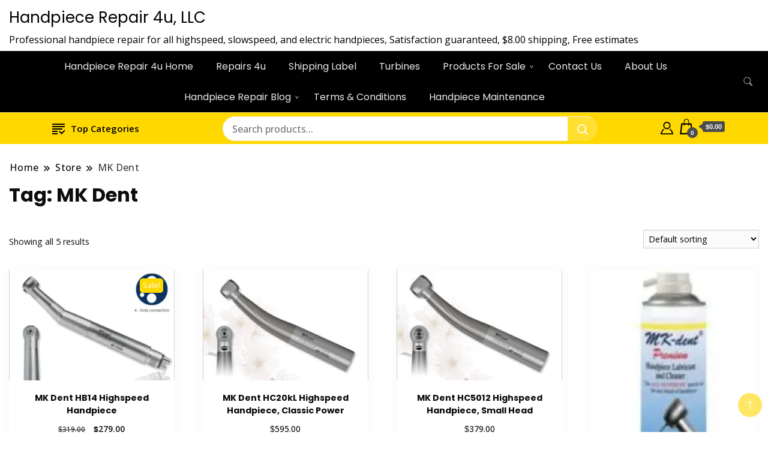

--- FILE ---
content_type: text/html; charset=UTF-8
request_url: https://handpiecerepair4u.com/product-tag/mk-dent/
body_size: 19756
content:
		<!DOCTYPE html>
		<html dir="ltr" lang="en-US" prefix="og: https://ogp.me/ns#">
		<head itemscope itemtype="https://schema.org/WebSite">
		<meta charset="UTF-8">
		<meta name="viewport" content="width=device-width, initial-scale=1">
		<link rel="profile" href="http://gmpg.org/xfn/11">
		<style id="jetpack-boost-critical-css">@media only screen and (max-width:768px){.woocommerce ul.products[class*=columns-] li.product,.woocommerce-page ul.products[class*=columns-] li.product{width:48%;float:left;clear:both;margin:0 0 2.992em}.woocommerce ul.products[class*=columns-] li.product:nth-child(2n),.woocommerce-page ul.products[class*=columns-] li.product:nth-child(2n){float:right;clear:none!important}}@media all{.screen-reader-text{clip:rect(1px,1px,1px,1px);word-wrap:normal!important;border:0;clip-path:inset(50%);height:1px;margin:-1px;overflow:hidden;overflow-wrap:normal!important;padding:0;position:absolute!important;width:1px}}@media all{ul{box-sizing:border-box}.screen-reader-text{border:0;clip-path:inset(50%);height:1px;margin:-1px;overflow:hidden;padding:0;position:absolute;width:1px;word-wrap:normal!important}.woocommerce img,.woocommerce-page img{height:auto;max-width:100%}.woocommerce ul.products,.woocommerce-page ul.products{clear:both}.woocommerce ul.products::after,.woocommerce ul.products::before,.woocommerce-page ul.products::after,.woocommerce-page ul.products::before{content:" ";display:table}.woocommerce ul.products::after,.woocommerce-page ul.products::after{clear:both}.woocommerce ul.products li.product,.woocommerce-page ul.products li.product{float:left;margin:0 3.8% 2.992em 0;padding:0;position:relative;width:22.05%;margin-left:0}.woocommerce ul.products li.first,.woocommerce-page ul.products li.first{clear:both}.woocommerce ul.products li.last,.woocommerce-page ul.products li.last{margin-right:0}.woocommerce .woocommerce-result-count,.woocommerce-page .woocommerce-result-count{float:left}.woocommerce .woocommerce-ordering,.woocommerce-page .woocommerce-ordering{float:right}.screen-reader-text{clip:rect(1px,1px,1px,1px);height:1px;overflow:hidden;position:absolute!important;width:1px;word-wrap:normal!important}.woocommerce ul.products{margin:0 0 1em;padding:0;list-style:none outside;clear:both}.woocommerce ul.products::after,.woocommerce ul.products::before{content:" ";display:table}.woocommerce ul.products::after{clear:both}.woocommerce ul.products li{list-style:none outside}.woocommerce ul.products li.product .woocommerce-loop-product__title{padding:.5em 0;margin:0;font-size:1em}.woocommerce ul.products li.product a{text-decoration:none}.woocommerce ul.products li.product a.woocommerce-loop-product__link{display:block}.woocommerce ul.products li.product a img{width:100%;height:auto;display:block;margin:0 0 1em;box-shadow:none}.woocommerce ul.products li.product .button{display:inline-block;margin-top:1em}.woocommerce ul.products li.product .price{display:block;font-weight:400;margin-bottom:.5em;font-size:.857em}.woocommerce .woocommerce-result-count{margin:0 0 1em}.woocommerce .woocommerce-ordering{margin:0 0 1em}.woocommerce .woocommerce-ordering select{vertical-align:top}.woocommerce:where(body:not(.woocommerce-block-theme-has-button-styles)) a.button{font-size:100%;margin:0;line-height:1;position:relative;text-decoration:none;overflow:visible;padding:.618em 1em;font-weight:700;border-radius:3px;left:auto;color:#515151;background-color:#e9e6ed;border:0;display:inline-block;background-image:none;box-shadow:none;text-shadow:none}.woocommerce:where(body:not(.woocommerce-uses-block-theme)) ul.products li.product .price{color:#958e09}img{vertical-align:middle}html{line-height:1.15;-webkit-text-size-adjust:100%;scroll-behavior:smooth}.archive .page-header .page-title,.site-header .header-wrapper .header-left ul li a,.site-title a,button,h1,h2,input,select{font-family:var(--gbl-primary-font)}body,p{font-family:var(--gbl-secondary-font)}body{margin:0;font-weight:400}a{background-color:#fff0}img{border-style:none}button,input,select{font-family:inherit;line-height:1.15;margin:0}button,input{overflow:visible}button,select{text-transform:none}[type=submit],button{-webkit-appearance:button}[type=search]{-webkit-appearance:textfield;outline-offset:-2px}*,::after,::before{box-sizing:inherit}html{box-sizing:border-box}h1,h2{clear:both}p{margin-bottom:1.5em}img,svg{vertical-align:top}.header-search-form .search-form,.mobile-header .mob-nav-site-branding-wrap,.mobile-social-wrap,.page-grid,.site-header .header-wrapper,.site-header .header-wrapper .header-left,.site-header .header-wrapper .header-right,.site-header .header-wrapper .nav-wrap{display:-webkit-box;display:-webkit-flex;display:-moz-flex;display:-ms-flexbox;display:flex}.page-grid{margin-top:10px;margin-bottom:15px}.page-grid{-webkit-box-direction:normal;-webkit-box-orient:horizontal;-webkit-flex-direction:row;-moz-flex-direction:row;-ms-flex-direction:row;flex-direction:row;grid-gap:53px}@media (max-width:1024px){.page-grid{-webkit-box-direction:normal;-webkit-box-orient:vertical;-webkit-flex-direction:column;-moz-flex-direction:column;-ms-flex-direction:column;flex-direction:column}}.site-main{-webkit-box-flex:1;-webkit-flex:1;-moz-box-flex:1;-moz-flex:1;-ms-flex:1;flex:1;max-width:100%}*{margin:0;padding:0;box-sizing:border-box}::after,::before{box-sizing:inherit}body,button,input,select{font-weight:400;line-height:1.5}select{padding:4px}a{text-decoration:none;color:#000}a,body,h1,h2,p{color:var(--text-color)}svg{fill:var(--text-color)}li{list-style:none}h1{font-size:2.3em;line-height:1.8;font-weight:600}@media (max-width:1440px){h1{font-size:2em}}@media (max-width:1024px){h1{font-size:1.778em}}@media (max-width:767px){h1{font-size:1.778em}}h2{font-size:1.667em;line-height:1.5;font-weight:600}@media (max-width:1440px){h2{font-size:1.556em}}@media (max-width:1024px){h2{font-size:1.556em}}@media (max-width:767px){h2{font-size:1.333em}}p{font-size:var(--gbl-body-font-size);line-height:1.77778}.page-header span,a{font-size:var(--gbl-body-font-size)}.container{max-width:var(--content-width)!important;padding:0 15px;margin:auto;width:100%}@media (max-width:1440px){.container{max-width:1170px}}@media (max-width:1024px){.container{max-width:750px}}@media (max-width:767px){.container{max-width:420px}}button,input[type=submit]{background-color:var(--gbl-primary-color);color:#fff}ul{margin:0 0 1.5em 3em}ul{list-style:disc}li>ul{margin-bottom:0;margin-left:1.5em}img{height:auto;max-width:100%}select{max-width:100%}.breadcrumb-wrapper{color:#58595b;font-weight:500;margin-bottom:15px}.breadcrumb-wrapper #crumbs{letter-spacing:.02em}.breadcrumb-wrapper #crumbs a{padding:1px}.screen-reader-text{border:0;clip:rect(1px,1px,1px,1px);clip-path:inset(50%);height:1px;margin:-1px;overflow:hidden;padding:0;position:absolute!important;width:1px;word-wrap:normal!important}button,input[type=submit]{border:0;border-radius:3px;color:rgb(0 0 0/.8);line-height:1;padding:.8em 1em .8em}input[type=search],input[type=text]{color:#666;border:1px solid #ccc;border-radius:3px;padding:8px 8px}select{border:1px solid #ccc}.widget{margin:35px 0 35px}.site-header{border-bottom:1px solid rgb(208 210 211/.5);padding:0}.header-no-border.site-header{border-bottom:0!important}@media (max-width:1024px){.site-header{padding:0}}.site-header .header-wrapper{-webkit-box-align:center;-ms-flex-align:center;-webkit-align-items:center;-moz-align-items:center;align-items:center}.site-header .header-wrapper .nav-wrap{-webkit-box-align:center;-ms-flex-align:center;-webkit-align-items:center;-moz-align-items:center;align-items:center;-webkit-flex-wrap:wrap;-moz-flex-wrap:wrap;-ms-flex-wrap:wrap;flex-wrap:wrap;flex:1}.site-header .header-wrapper ul{list-style:none;margin:0;padding:0}.site-header .header-wrapper .header-left{-webkit-box-flex:1;-webkit-flex:1;-moz-box-flex:1;-moz-flex:1;-ms-flex:1;flex:1;-webkit-flex-wrap:wrap;-moz-flex-wrap:wrap;-ms-flex-wrap:wrap;flex-wrap:wrap;-webkit-box-pack:end;-ms-flex-pack:end;-webkit-justify-content:flex-end;-moz-justify-content:flex-end;justify-content:flex-end;margin-right:20px}.site-header .header-wrapper .header-left ul{text-align:center}.site-header .header-wrapper .header-left ul ul{position:absolute;width:250px;top:100%;padding:10px 0;background-color:#fff;color:#000;box-shadow:0 0 4px rgb(0 0 0/.14);z-index:999;right:9999em;transform:translateY(.6rem)}.site-header .header-wrapper .header-left ul ul ul{top:-10px}.site-header .header-wrapper .header-left ul li{position:relative;display:inline-block;font-weight:500;line-height:1.2}.site-header .header-wrapper .header-left ul>li.menu-item-has-children::after{position:absolute;top:45%;right:4px;content:">";font-size:10px;-webkit-transform:rotate(90deg);-ms-transform:rotate(90deg);transform:rotate(90deg)}.site-header .burger .header-wrapper .header-left ul li.menu-item-has-children::after{top:40%}.site-header .header-wrapper .header-left ul a{padding:30px 13px;display:inline-block}.site-header .header-wrapper .header-left ul li.current_page_item>a{color:var(--gbl-secondary-color)}.site-header .header-wrapper .header-left ul ul.sub-menu li{display:block;font-weight:400;text-align:left}.site-header .header-wrapper .header-left ul ul.sub-menu li.menu-item-has-children::after{right:15px;top:20px;content:">";color:#000;transform:rotate(0);font-weight:500;font-size:13px}.site-header .header-wrapper .header-left ul ul.sub-menu li a{color:#000!important;padding:14px 30px;display:block;text-transform:capitalize}.site-header .header-wrapper .header-right{-webkit-box-align:center;-ms-flex-align:center;-webkit-align-items:center;-moz-align-items:center;align-items:center;line-height:.66}@media (min-width:1024px){.site-header .header-wrapper .media-image-news{margin-left:auto;order:2;display:inline-flex}}.site-header .header-wrapper .header-right .header-search{margin-left:5px}.site-header .header-wrapper .header-right .header-search button{padding:0;border:0;background-color:#fff0}.site-header .header-wrapper .header-right .header-search .header-search-icon{padding:10px;border-radius:50%}.site-header.style-one{margin-top:0!important}.burger.main-menu-wrap{background-color:var(--menu-bg-color)}.site-header .burger .header-wrapper .header-left{-ms-flex-pack:center;-webkit-justify-content:center;-moz-justify-content:center;justify-content:center}.site-header .burger .header-wrapper .header-left ul a{padding:16px 17px}@media (min-width:1024px){.site-branding p,.site-header .header-wrapper .header-left ul a,.site-title a{color:var(--header-text-color)}.site-header .header-wrapper .header-left ul svg,.site-header .header-wrapper .header-right .header-search-icon svg{fill:var(--header-text-color)}.site-header .burger .header-wrapper .header-left ul svg{fill:var(--menu-text-color)}.site-header .burger .header-wrapper .header-left ul a{color:var(--menu-text-color)}.site-header .header-wrapper .header-left ul li.menu-item-has-children::after{color:var(--header-text-color)}.site-header .burger .header-wrapper .header-left ul li.menu-item-has-children::after{color:var(--menu-text-color)}}.site-header .burger .header-wrapper .header-right svg{fill:var(--menu-text-color)}.banner.header-right{padding:10px}.mobile-header{display:none}.mobile-header .main-navigation{margin-top:30px}@media (max-width:1024px){.site-header .main-menu-wrap{display:none}}@media (max-width:1024px){.mobile-header{display:block;padding:20px 0}}.mobile-header .mob-nav-site-branding-wrap{-webkit-box-align:center;-ms-flex-align:center;-webkit-align-items:center;-moz-align-items:center;align-items:center;-webkit-box-pack:justify;-ms-flex-pack:justify;-webkit-justify-content:space-between;-moz-justify-content:space-between;justify-content:space-between}#menu-opener{position:relative;display:inline-block;min-height:auto;width:40px;height:40px;background:0 0;border:none;padding:0}#menu-opener span{width:30px;height:3px;position:absolute;top:0;right:0;bottom:0;left:0;margin:auto;border-radius:5px;background-color:var(--text-color);overflow:hidden}#menu-opener span:last-child{bottom:-16px}#menu-opener span:first-child{top:-16px}.close.close-main-nav-toggle{position:absolute;min-height:none;background:0 0;width:18px;height:14px;right:18px;border:0;z-index:999;top:30px;padding:14px}.close.close-main-nav-toggle::after,.close.close-main-nav-toggle::before{content:"";position:absolute;width:22px;height:1px;margin:auto;left:0;top:0;right:0;bottom:0;transform:rotate(45deg);background-color:var(--text-color)}.close.close-main-nav-toggle::after{-webkit-transform:rotate(-45deg);-ms-transform:rotate(-45deg);transform:rotate(-45deg)}.mobile-navigation{position:fixed;left:0;top:0;max-width:370px;width:100%;height:100%;z-index:999;overflow-y:auto;overflow-x:hidden;transform:translateX(-100%);padding-top:25px}.mobile-navigation .primary-menu-list{padding:0 15px}.mobile-social-wrap{-webkit-box-align:center;-ms-flex-align:center;-webkit-align-items:center;-moz-align-items:center;align-items:center}.primary-menu-list{display:none}.mobile-menu #primary-menu{margin:0}.mobile-menu #primary-menu li{margin:0;padding:10px 0;position:relative}.mobile-menu #primary-menu li .sub-menu{display:none}.mobile-menu #primary-menu li a{font-size:15px}.header-search-form{position:fixed;top:0;right:0;background:rgb(0 0 0/.75);width:100%;height:100%;left:0;text-align:center;margin:auto;bottom:0;z-index:99999;display:none}.header-search-form .search-form{-webkit-box-align:center;-ms-flex-align:center;-webkit-align-items:center;-moz-align-items:center;align-items:center;-webkit-box-pack:center;-ms-flex-pack:center;-webkit-justify-content:center;-moz-justify-content:center;justify-content:center;-webkit-box-align:center;-ms-flex-align:center;-webkit-align-items:center;-moz-align-items:center;align-items:center;height:70px;max-width:700px;width:100%;position:absolute;top:50%;left:0;right:0;margin:auto;-webkit-transform:translateY(-50%);-moz-transform:translateY(-50%);transform:translateY(-50%)}.header-search-form .search-form>label{width:100%}.header-search-form .search-form .search-field{height:70px;width:100%;padding:15px;color:#666;border:1px solid #ccc;border-radius:6px;border-top-right-radius:0;border-bottom-right-radius:0}.header-search-form .search-form input[type=submit]{background-color:var(--gbl-primary-color);height:70px;width:70px;padding:0;background-image:url(data:image/svg+xml,%3Csvg\ xmlns=\'http://www.w3.org/2000/svg\'\ width=\'18\'\ height=\'18\'\ viewBox=\'0\ 0\ 18\ 18\'%3E%3Cpath\ id=\'Path_24900\'\ data-name=\'Path\ 24900\'\ d=\'M11.572,19.163a7.532,7.532,0,0,0,4.676-1.624L20.709,22,22,20.709l-4.461-4.461a7.57,7.57,0,1,0-5.967,2.915Zm0-13.363A5.782,5.782,0,1,1,5.8,11.572,5.782,5.782,0,0,1,11.572,5.8Z\'\ transform=\'translate\(-4\ -4\)\'\ fill=\'%23fff\'/%3E%3C/svg%3E%0A);background-repeat:no-repeat;background-position:center;font-size:0;border-top-left-radius:0;border-bottom-left-radius:0}.header-search-form .close{position:absolute;top:14px;right:20px;width:40px;height:45px;padding:0;background:0 0;border:none;min-height:auto;font-size:0}.header-search-form .close::after,.header-search-form .close::before{width:30px;height:2px;position:absolute;content:"";top:0;right:0;bottom:0;left:0;margin:auto;background-color:rgb(255 255 255/.8);-webkit-transform:rotate(45deg);-moz-transform:rotate(45deg);transform:rotate(45deg)}.header-search-form .close::before{transform:rotate(-45deg)}.skip-link{font-size:1em;color:#000;background-color:#f7f7f7;border:1px solid rgb(0 0 0/.3);padding:10px 20px;font-weight:600;text-align:center;position:absolute;top:-9999px;left:20px;box-shadow:0 2px 20px rgb(0 0 0/.3)}.page-header{color:#58595b;font-weight:500;margin:22px 0 39px}.page-header .separator{margin:0 8px!important}.page-header .separator svg{vertical-align:middle;height:10px;width:10px}.page-header span.current>a{opacity:.8}.site-branding .site-title{font-size:26px!important}.site-branding p{margin-bottom:0}html{position:unset!important}body{padding-top:0!important}.woocommerce{display:block}.woocommerce .woocommerce-result-count{font-size:.9em;margin-bottom:35px;margin-top:.5em}@media (max-width:767px){.woocommerce .woocommerce-ordering{width:100%}}@media (max-width:1440px){.woocommerce .woocommerce-ordering select{font-size:.889em}}@media (max-width:767px){.woocommerce .woocommerce-ordering{float:left}}.woocommerce ul.products::before{content:none}.woocommerce ul.products li.product a .woocommerce-loop-product__title{font-weight:600;font-size:.9em;padding:3px 0 10px}.woocommerce ul.products li.product a .woocommerce-Price-currencySymbol{font-size:1em}.woocommerce ul.products li.product .price{color:var(--text-color);font-weight:500;font-size:.857em}.woocommerce .woocommerce-ordering select{background-color:#d8d8d81a}.archive .page-header .breadcrumb-wrapper{margin-top:27px}.breadcrumb-wrapper .page-header{margin:15px 0 15px}.archive .page-header .page-title{font-size:2.667em;font-weight:600;line-height:1.2}@media (max-width:1440px){.archive .page-header .page-title{font-size:2em}}@media (max-width:1024px){.archive .page-header .page-title{font-size:1.778em}}@media (max-width:767px){.archive .page-header .page-title{font-size:1.778em}}.woocommerce-bar{padding-top:5px;padding-bottom:5px;border-top:1px solid rgb(208 210 211/.5);background-color:var(--woo-bar-bg-color)}.hide-woo-search-cat .woocommerce-bar input.header-search-input{width:100%}.hide-woo-search-cat .woocommerce-bar select.header-search-select{display:none}.woocommerce-bar .container{display:flex;justify-content:space-around;-webkit-box-align:center;-ms-flex-align:center;-webkit-align-items:center;-moz-align-items:center;align-items:center}.categories-menu-first{padding:10px 20px 10px;color:var(--woo-bar-color);border-top-left-radius:12px;border-top-right-radius:12px}.categories-menu-first svg{fill:var(--woo-bar-color);margin-right:10px}.produt-category-navigation li a{border-bottom:0;vertical-align:middle;display:inline-block;font-weight:700;font-size:15px;max-height:50px;width:100%}.produt-category-navigation ul{margin:0}.categories-dropdown-menu{display:none;position:absolute;background-color:#fff;min-width:225px;z-index:9999;border-radius:0 0 4px 4px;-webkit-box-shadow:1px 5px 15px 5px #c6bdbd;box-shadow:1px 5px 15px 5px #c6bdbd;background-color:var(--gbl-background-color)}.categories-dropdown-menu li a{padding:8px 15px}.product-search-form{position:relative;border-radius:0;height:41px;background-color:#fff;padding-right:52px;float:left;margin-left:15px;width:50%;border-radius:24px}input.header-search-input{width:60%;display:inline-block;border:none;float:left;height:41px;border-radius:0;right:0;position:relative;background-color:#fff0;padding-left:15px;border-radius:0;font-size:16px;font-weight:400}select.header-search-select{width:40%;display:inline-block;border:none;float:left;height:38px;background-color:#fff;border-left:1px solid #ececec;font-size:16px}button.header-search-button{border:none;color:inherit;position:absolute;right:-1px;padding:0 12px;font-size:22px;line-height:48px;background-color:var(--gbl-primary-color);top:0;height:41px;border-radius:0;width:50px;background-image:url(data:image/svg+xml,%3Csvg\ xmlns=\'http://www.w3.org/2000/svg\'\ width=\'18\'\ height=\'18\'\ viewBox=\'0\ 0\ 18\ 18\'%3E%3Cpath\ id=\'Path_24900\'\ data-name=\'Path\ 24900\'\ d=\'M11.572,19.163a7.532,7.532,0,0,0,4.676-1.624L20.709,22,22,20.709l-4.461-4.461a7.57,7.57,0,1,0-5.967,2.915Zm0-13.363A5.782,5.782,0,1,1,5.8,11.572,5.782,5.782,0,0,1,11.572,5.8Z\'\ transform=\'translate\(-4\ -4\)\'\ fill=\'%23fff\'/%3E%3C/svg%3E%0A);background-repeat:no-repeat;background-position:center;border-top-right-radius:24px;border-bottom-right-radius:24px;opacity:.8}.woocommerce-bar-icons{position:relative;display:inline-block;left:auto;padding:0;margin-right:5px}.header-cart,.header-my-account{float:right;display:block}.header-woo-icon-container a svg{vertical-align:bottom;fill:var(--woo-bar-color)}.header-my-account a{font-size:18px;line-height:26px;position:relative}ul.site-header-cart{opacity:0;display:none;position:absolute;z-index:50}.amount-cart{color:#fff;background:#4c4c4c;position:relative;font-size:11px;padding:1px 5px;border-radius:3px;margin-left:10px;bottom:3px;font-weight:700;display:inline-block;line-height:1.5}.amount-cart:before{position:absolute;content:"";width:0;height:0;border-bottom:5px solid #fff0;border-top:5px solid #fff0;border-right:7px solid #4c4c4c;top:calc(50% - 5px);right:100%}.cart-contents span.count{font-size:10px;padding:0;color:#fff;font-weight:700;background-color:#4c4c4c;border-radius:15px;line-height:18px;margin:0;position:absolute;bottom:-6px;left:14px;font-style:initial;height:18px;min-width:18px;text-align:center;font-family:Montserrat,"Helvetica Neue",helvetica,arial,sans-serif;border:1px solid #fff0}ul.site-header-cart{opacity:0;display:none;position:absolute;z-index:50}@media (max-width:1024px){.woocommerce-bar .container{display:inherit}.produt-category-navigation{display:none}.product-search-form{clear:both;width:100%;margin-top:8px;margin-left:0}.header-woo-icon-container{clear:both;text-align:center;padding-top:16px}}.woocommerce ul.products li.product{text-align:center;box-shadow:0 1px 15px 6px #eceCEC38;margin-bottom:20px}.woocommerce ul.products li.product .add_to_cart_button,.woocommerce ul.products li.product .product_type_variable{background-color:var(--gbl-primary-color);color:#fff;font-size:15px;text-align:center;font-weight:600;z-index:100;margin-bottom:15px;margin-top:5px}.products>.product .hover-area{border:none;position:relative;background-color:#fff0;padding:0 0 5px;position:absolute;top:10px;left:15px;display:none}.woocommerce-page{margin-bottom:30px}#masthead .site-branding{display:flex;flex-direction:row;align-items:center;padding-top:5px;padding-bottom:5px}.woocommerce a.button{font-weight:600;background-color:var(--gbl-primary-color);border-radius:3px;color:#fff!important}.site-header .header-wrapper .header-left ul a.cart-contents{padding:0}.site-header.hide-menu-cart .header-wrapper .header-left ul a.cart-contents{display:none}.backtotop{background-color:var(--gbl-primary-color);z-index:300;width:40px;height:40px;line-height:40px;border-radius:100%;font-size:20px;text-align:center;position:fixed;bottom:-100px;right:10px;display:flex;align-items:center;justify-content:center;opacity:.6}.backtotop svg{fill:#fff}@media (max-width:1024px){#masthead .burger-banner .site-branding{display:none}}.amount-cart,.woocommerce-Price-currencySymbol{font-family:"Source Sans Pro",HelveticaNeue-Light,"Helvetica Neue Light","Helvetica Neue",Helvetica,Arial,"Lucida Grande",sans-serif}}</style><title>MK Dent | Handpiece Repair 4u, LLC</title>
	<style>img:is([sizes="auto" i], [sizes^="auto," i]) { contain-intrinsic-size: 3000px 1500px }</style>
	
		<!-- All in One SEO 4.9.3 - aioseo.com -->
	<meta name="robots" content="max-image-preview:large" />
	<meta name="google-site-verification" content="google-site-verification=gV6PWGeVF8ujwQ6FxZADa3MPvXgTKN3Q8qeDxyFM7Ao" />
	<meta name="keywords" content="mk dent,highspeed handpiece,handpiece lubricant,mk-dent le 15l,dental handpiece" />
	<link rel="canonical" href="https://handpiecerepair4u.com/product-tag/mk-dent/" />
	<meta name="generator" content="All in One SEO (AIOSEO) 4.9.3" />

		<!-- Global site tag (gtag.js) - Google Analytics -->


		<script data-jetpack-boost="ignore" type="application/ld+json" class="aioseo-schema">
			{"@context":"https:\/\/schema.org","@graph":[{"@type":"BreadcrumbList","@id":"https:\/\/handpiecerepair4u.com\/product-tag\/mk-dent\/#breadcrumblist","itemListElement":[{"@type":"ListItem","@id":"https:\/\/handpiecerepair4u.com#listItem","position":1,"name":"Home","item":"https:\/\/handpiecerepair4u.com","nextItem":{"@type":"ListItem","@id":"https:\/\/handpiecerepair4u.com\/store-3\/#listItem","name":"Store"}},{"@type":"ListItem","@id":"https:\/\/handpiecerepair4u.com\/store-3\/#listItem","position":2,"name":"Store","item":"https:\/\/handpiecerepair4u.com\/store-3\/","nextItem":{"@type":"ListItem","@id":"https:\/\/handpiecerepair4u.com\/product-tag\/mk-dent\/#listItem","name":"MK Dent"},"previousItem":{"@type":"ListItem","@id":"https:\/\/handpiecerepair4u.com#listItem","name":"Home"}},{"@type":"ListItem","@id":"https:\/\/handpiecerepair4u.com\/product-tag\/mk-dent\/#listItem","position":3,"name":"MK Dent","previousItem":{"@type":"ListItem","@id":"https:\/\/handpiecerepair4u.com\/store-3\/#listItem","name":"Store"}}]},{"@type":"CollectionPage","@id":"https:\/\/handpiecerepair4u.com\/product-tag\/mk-dent\/#collectionpage","url":"https:\/\/handpiecerepair4u.com\/product-tag\/mk-dent\/","name":"MK Dent | Handpiece Repair 4u, LLC","inLanguage":"en-US","isPartOf":{"@id":"https:\/\/handpiecerepair4u.com\/#website"},"breadcrumb":{"@id":"https:\/\/handpiecerepair4u.com\/product-tag\/mk-dent\/#breadcrumblist"}},{"@type":"Organization","@id":"https:\/\/handpiecerepair4u.com\/#organization","name":"Handpiece Repair 4u","description":"Professional handpiece repair for all highspeed, slowspeed, and electric handpieces, Satisfaction guaranteed,   $8.00 shipping, Free estimates","url":"https:\/\/handpiecerepair4u.com\/","telephone":"+18553497669","logo":{"@type":"ImageObject","url":"https:\/\/www.handpiecerepair4u.com\/wp-content\/uploads\/2014\/01\/turbine-pic.jpg","@id":"https:\/\/handpiecerepair4u.com\/product-tag\/mk-dent\/#organizationLogo"},"image":{"@id":"https:\/\/handpiecerepair4u.com\/product-tag\/mk-dent\/#organizationLogo"}},{"@type":"WebSite","@id":"https:\/\/handpiecerepair4u.com\/#website","url":"https:\/\/handpiecerepair4u.com\/","name":"Handpiece Repair 4u, LLC","description":"Professional handpiece repair for all highspeed, slowspeed, and electric handpieces, Satisfaction guaranteed,   $8.00 shipping, Free estimates","inLanguage":"en-US","publisher":{"@id":"https:\/\/handpiecerepair4u.com\/#organization"}}]}
		</script>
		<!-- All in One SEO -->


<link rel='dns-prefetch' href='//stats.wp.com' />
<link rel='dns-prefetch' href='//collect.commerce.godaddy.com' />
<link rel='dns-prefetch' href='//fonts.googleapis.com' />
<link rel='preconnect' href='//i0.wp.com' />
<link rel='preconnect' href='//c0.wp.com' />
<link rel="alternate" type="application/rss+xml" title="Handpiece Repair 4u, LLC &raquo; Feed" href="https://handpiecerepair4u.com/feed/" />
<link rel="alternate" type="application/rss+xml" title="Handpiece Repair 4u, LLC &raquo; Comments Feed" href="https://handpiecerepair4u.com/comments/feed/" />
<link rel="alternate" type="application/rss+xml" title="Handpiece Repair 4u, LLC &raquo; MK Dent Tag Feed" href="https://handpiecerepair4u.com/product-tag/mk-dent/feed/" />

<noscript><link rel='stylesheet' id='all-css-5df6d447c9a41ed4fd73f26032293773' href='https://handpiecerepair4u.com/wp-content/boost-cache/static/297bdeb535.min.css' type='text/css' media='all' /></noscript><link data-media="all" onload="this.media=this.dataset.media; delete this.dataset.media; this.removeAttribute( &#039;onload&#039; );" rel='stylesheet' id='all-css-5df6d447c9a41ed4fd73f26032293773' href='https://handpiecerepair4u.com/wp-content/boost-cache/static/297bdeb535.min.css' type='text/css' media="not all" />
<style id='woocommerce-layout-inline-css'>

	.infinite-scroll .woocommerce-pagination {
		display: none;
	}
</style>
<noscript><link rel='stylesheet' id='only-screen-and-max-width-768px-css-3c0f40877f8964ee787d78a316c17151' href='https://handpiecerepair4u.com/wp-content/boost-cache/static/114a7cf79f.min.css' type='text/css' media='only screen and (max-width: 768px)' /></noscript><link data-media="only screen and (max-width: 768px)" onload="this.media=this.dataset.media; delete this.dataset.media; this.removeAttribute( &#039;onload&#039; );" rel='stylesheet' id='only-screen-and-max-width-768px-css-3c0f40877f8964ee787d78a316c17151' href='https://handpiecerepair4u.com/wp-content/boost-cache/static/114a7cf79f.min.css' type='text/css' media="not all" />
<style id='wp-emoji-styles-inline-css'>

	img.wp-smiley, img.emoji {
		display: inline !important;
		border: none !important;
		box-shadow: none !important;
		height: 1em !important;
		width: 1em !important;
		margin: 0 0.07em !important;
		vertical-align: -0.1em !important;
		background: none !important;
		padding: 0 !important;
	}
</style>
<style id='classic-theme-styles-inline-css'>
/*! This file is auto-generated */
.wp-block-button__link{color:#fff;background-color:#32373c;border-radius:9999px;box-shadow:none;text-decoration:none;padding:calc(.667em + 2px) calc(1.333em + 2px);font-size:1.125em}.wp-block-file__button{background:#32373c;color:#fff;text-decoration:none}
</style>
<style id='jetpack-sharing-buttons-style-inline-css'>
.jetpack-sharing-buttons__services-list{display:flex;flex-direction:row;flex-wrap:wrap;gap:0;list-style-type:none;margin:5px;padding:0}.jetpack-sharing-buttons__services-list.has-small-icon-size{font-size:12px}.jetpack-sharing-buttons__services-list.has-normal-icon-size{font-size:16px}.jetpack-sharing-buttons__services-list.has-large-icon-size{font-size:24px}.jetpack-sharing-buttons__services-list.has-huge-icon-size{font-size:36px}@media print{.jetpack-sharing-buttons__services-list{display:none!important}}.editor-styles-wrapper .wp-block-jetpack-sharing-buttons{gap:0;padding-inline-start:0}ul.jetpack-sharing-buttons__services-list.has-background{padding:1.25em 2.375em}
</style>
<style id='global-styles-inline-css'>
:root{--wp--preset--aspect-ratio--square: 1;--wp--preset--aspect-ratio--4-3: 4/3;--wp--preset--aspect-ratio--3-4: 3/4;--wp--preset--aspect-ratio--3-2: 3/2;--wp--preset--aspect-ratio--2-3: 2/3;--wp--preset--aspect-ratio--16-9: 16/9;--wp--preset--aspect-ratio--9-16: 9/16;--wp--preset--color--black: #000000;--wp--preset--color--cyan-bluish-gray: #abb8c3;--wp--preset--color--white: #ffffff;--wp--preset--color--pale-pink: #f78da7;--wp--preset--color--vivid-red: #cf2e2e;--wp--preset--color--luminous-vivid-orange: #ff6900;--wp--preset--color--luminous-vivid-amber: #fcb900;--wp--preset--color--light-green-cyan: #7bdcb5;--wp--preset--color--vivid-green-cyan: #00d084;--wp--preset--color--pale-cyan-blue: #8ed1fc;--wp--preset--color--vivid-cyan-blue: #0693e3;--wp--preset--color--vivid-purple: #9b51e0;--wp--preset--gradient--vivid-cyan-blue-to-vivid-purple: linear-gradient(135deg,rgba(6,147,227,1) 0%,rgb(155,81,224) 100%);--wp--preset--gradient--light-green-cyan-to-vivid-green-cyan: linear-gradient(135deg,rgb(122,220,180) 0%,rgb(0,208,130) 100%);--wp--preset--gradient--luminous-vivid-amber-to-luminous-vivid-orange: linear-gradient(135deg,rgba(252,185,0,1) 0%,rgba(255,105,0,1) 100%);--wp--preset--gradient--luminous-vivid-orange-to-vivid-red: linear-gradient(135deg,rgba(255,105,0,1) 0%,rgb(207,46,46) 100%);--wp--preset--gradient--very-light-gray-to-cyan-bluish-gray: linear-gradient(135deg,rgb(238,238,238) 0%,rgb(169,184,195) 100%);--wp--preset--gradient--cool-to-warm-spectrum: linear-gradient(135deg,rgb(74,234,220) 0%,rgb(151,120,209) 20%,rgb(207,42,186) 40%,rgb(238,44,130) 60%,rgb(251,105,98) 80%,rgb(254,248,76) 100%);--wp--preset--gradient--blush-light-purple: linear-gradient(135deg,rgb(255,206,236) 0%,rgb(152,150,240) 100%);--wp--preset--gradient--blush-bordeaux: linear-gradient(135deg,rgb(254,205,165) 0%,rgb(254,45,45) 50%,rgb(107,0,62) 100%);--wp--preset--gradient--luminous-dusk: linear-gradient(135deg,rgb(255,203,112) 0%,rgb(199,81,192) 50%,rgb(65,88,208) 100%);--wp--preset--gradient--pale-ocean: linear-gradient(135deg,rgb(255,245,203) 0%,rgb(182,227,212) 50%,rgb(51,167,181) 100%);--wp--preset--gradient--electric-grass: linear-gradient(135deg,rgb(202,248,128) 0%,rgb(113,206,126) 100%);--wp--preset--gradient--midnight: linear-gradient(135deg,rgb(2,3,129) 0%,rgb(40,116,252) 100%);--wp--preset--font-size--small: 13px;--wp--preset--font-size--medium: 20px;--wp--preset--font-size--large: 36px;--wp--preset--font-size--x-large: 42px;--wp--preset--spacing--20: 0.44rem;--wp--preset--spacing--30: 0.67rem;--wp--preset--spacing--40: 1rem;--wp--preset--spacing--50: 1.5rem;--wp--preset--spacing--60: 2.25rem;--wp--preset--spacing--70: 3.38rem;--wp--preset--spacing--80: 5.06rem;--wp--preset--shadow--natural: 6px 6px 9px rgba(0, 0, 0, 0.2);--wp--preset--shadow--deep: 12px 12px 50px rgba(0, 0, 0, 0.4);--wp--preset--shadow--sharp: 6px 6px 0px rgba(0, 0, 0, 0.2);--wp--preset--shadow--outlined: 6px 6px 0px -3px rgba(255, 255, 255, 1), 6px 6px rgba(0, 0, 0, 1);--wp--preset--shadow--crisp: 6px 6px 0px rgba(0, 0, 0, 1);}:where(.is-layout-flex){gap: 0.5em;}:where(.is-layout-grid){gap: 0.5em;}body .is-layout-flex{display: flex;}.is-layout-flex{flex-wrap: wrap;align-items: center;}.is-layout-flex > :is(*, div){margin: 0;}body .is-layout-grid{display: grid;}.is-layout-grid > :is(*, div){margin: 0;}:where(.wp-block-columns.is-layout-flex){gap: 2em;}:where(.wp-block-columns.is-layout-grid){gap: 2em;}:where(.wp-block-post-template.is-layout-flex){gap: 1.25em;}:where(.wp-block-post-template.is-layout-grid){gap: 1.25em;}.has-black-color{color: var(--wp--preset--color--black) !important;}.has-cyan-bluish-gray-color{color: var(--wp--preset--color--cyan-bluish-gray) !important;}.has-white-color{color: var(--wp--preset--color--white) !important;}.has-pale-pink-color{color: var(--wp--preset--color--pale-pink) !important;}.has-vivid-red-color{color: var(--wp--preset--color--vivid-red) !important;}.has-luminous-vivid-orange-color{color: var(--wp--preset--color--luminous-vivid-orange) !important;}.has-luminous-vivid-amber-color{color: var(--wp--preset--color--luminous-vivid-amber) !important;}.has-light-green-cyan-color{color: var(--wp--preset--color--light-green-cyan) !important;}.has-vivid-green-cyan-color{color: var(--wp--preset--color--vivid-green-cyan) !important;}.has-pale-cyan-blue-color{color: var(--wp--preset--color--pale-cyan-blue) !important;}.has-vivid-cyan-blue-color{color: var(--wp--preset--color--vivid-cyan-blue) !important;}.has-vivid-purple-color{color: var(--wp--preset--color--vivid-purple) !important;}.has-black-background-color{background-color: var(--wp--preset--color--black) !important;}.has-cyan-bluish-gray-background-color{background-color: var(--wp--preset--color--cyan-bluish-gray) !important;}.has-white-background-color{background-color: var(--wp--preset--color--white) !important;}.has-pale-pink-background-color{background-color: var(--wp--preset--color--pale-pink) !important;}.has-vivid-red-background-color{background-color: var(--wp--preset--color--vivid-red) !important;}.has-luminous-vivid-orange-background-color{background-color: var(--wp--preset--color--luminous-vivid-orange) !important;}.has-luminous-vivid-amber-background-color{background-color: var(--wp--preset--color--luminous-vivid-amber) !important;}.has-light-green-cyan-background-color{background-color: var(--wp--preset--color--light-green-cyan) !important;}.has-vivid-green-cyan-background-color{background-color: var(--wp--preset--color--vivid-green-cyan) !important;}.has-pale-cyan-blue-background-color{background-color: var(--wp--preset--color--pale-cyan-blue) !important;}.has-vivid-cyan-blue-background-color{background-color: var(--wp--preset--color--vivid-cyan-blue) !important;}.has-vivid-purple-background-color{background-color: var(--wp--preset--color--vivid-purple) !important;}.has-black-border-color{border-color: var(--wp--preset--color--black) !important;}.has-cyan-bluish-gray-border-color{border-color: var(--wp--preset--color--cyan-bluish-gray) !important;}.has-white-border-color{border-color: var(--wp--preset--color--white) !important;}.has-pale-pink-border-color{border-color: var(--wp--preset--color--pale-pink) !important;}.has-vivid-red-border-color{border-color: var(--wp--preset--color--vivid-red) !important;}.has-luminous-vivid-orange-border-color{border-color: var(--wp--preset--color--luminous-vivid-orange) !important;}.has-luminous-vivid-amber-border-color{border-color: var(--wp--preset--color--luminous-vivid-amber) !important;}.has-light-green-cyan-border-color{border-color: var(--wp--preset--color--light-green-cyan) !important;}.has-vivid-green-cyan-border-color{border-color: var(--wp--preset--color--vivid-green-cyan) !important;}.has-pale-cyan-blue-border-color{border-color: var(--wp--preset--color--pale-cyan-blue) !important;}.has-vivid-cyan-blue-border-color{border-color: var(--wp--preset--color--vivid-cyan-blue) !important;}.has-vivid-purple-border-color{border-color: var(--wp--preset--color--vivid-purple) !important;}.has-vivid-cyan-blue-to-vivid-purple-gradient-background{background: var(--wp--preset--gradient--vivid-cyan-blue-to-vivid-purple) !important;}.has-light-green-cyan-to-vivid-green-cyan-gradient-background{background: var(--wp--preset--gradient--light-green-cyan-to-vivid-green-cyan) !important;}.has-luminous-vivid-amber-to-luminous-vivid-orange-gradient-background{background: var(--wp--preset--gradient--luminous-vivid-amber-to-luminous-vivid-orange) !important;}.has-luminous-vivid-orange-to-vivid-red-gradient-background{background: var(--wp--preset--gradient--luminous-vivid-orange-to-vivid-red) !important;}.has-very-light-gray-to-cyan-bluish-gray-gradient-background{background: var(--wp--preset--gradient--very-light-gray-to-cyan-bluish-gray) !important;}.has-cool-to-warm-spectrum-gradient-background{background: var(--wp--preset--gradient--cool-to-warm-spectrum) !important;}.has-blush-light-purple-gradient-background{background: var(--wp--preset--gradient--blush-light-purple) !important;}.has-blush-bordeaux-gradient-background{background: var(--wp--preset--gradient--blush-bordeaux) !important;}.has-luminous-dusk-gradient-background{background: var(--wp--preset--gradient--luminous-dusk) !important;}.has-pale-ocean-gradient-background{background: var(--wp--preset--gradient--pale-ocean) !important;}.has-electric-grass-gradient-background{background: var(--wp--preset--gradient--electric-grass) !important;}.has-midnight-gradient-background{background: var(--wp--preset--gradient--midnight) !important;}.has-small-font-size{font-size: var(--wp--preset--font-size--small) !important;}.has-medium-font-size{font-size: var(--wp--preset--font-size--medium) !important;}.has-large-font-size{font-size: var(--wp--preset--font-size--large) !important;}.has-x-large-font-size{font-size: var(--wp--preset--font-size--x-large) !important;}
:where(.wp-block-post-template.is-layout-flex){gap: 1.25em;}:where(.wp-block-post-template.is-layout-grid){gap: 1.25em;}
:where(.wp-block-columns.is-layout-flex){gap: 2em;}:where(.wp-block-columns.is-layout-grid){gap: 2em;}
:root :where(.wp-block-pullquote){font-size: 1.5em;line-height: 1.6;}
</style>
<style id='woocommerce-inline-inline-css'>
.woocommerce form .form-row .required { visibility: visible; }
</style>
<noscript><link rel='stylesheet' id='best-shop-google-fonts-css' href='https://fonts.googleapis.com/css?family=Poppins%3A300%2C300i%2C400%2C400i%2C700%2C700i%7COpen+Sans%3A300%2C300i%2C400%2C400i%2C500%2C500i%2C600%2C600i&#038;subset=latin%2Clatin-ext' media='all' />
</noscript><link data-media="all" onload="this.media=this.dataset.media; delete this.dataset.media; this.removeAttribute( &#039;onload&#039; );" rel='stylesheet' id='best-shop-google-fonts-css' href='https://fonts.googleapis.com/css?family=Poppins%3A300%2C300i%2C400%2C400i%2C700%2C700i%7COpen+Sans%3A300%2C300i%2C400%2C400i%2C500%2C500i%2C600%2C600i&#038;subset=latin%2Clatin-ext' media="not all" />
<!--n2css--><!--n2js-->






<link rel="https://api.w.org/" href="https://handpiecerepair4u.com/wp-json/" /><link rel="alternate" title="JSON" type="application/json" href="https://handpiecerepair4u.com/wp-json/wp/v2/product_tag/87" /><link rel="EditURI" type="application/rsd+xml" title="RSD" href="https://handpiecerepair4u.com/xmlrpc.php?rsd" />
<meta name="generator" content="WordPress 6.8.3" />
<meta name="generator" content="WooCommerce 10.4.3" />
	<style>img#wpstats{display:none}</style>
			<style type="text/css" id="custom-theme-colors" >
        :root {
            --gbl-primary-color: #ffd800 ;
            --gbl-secondary-color: #32B9A5 ;
            --gbl-primary-font: Poppins, Serif ;
            --gbl-secondary-font: Open Sans, Sans Serif ;
            --logo-width: 90 ;
            --header-text-color: #000000 ;            
            --footer-color: #000 ;
            --footer-text-color: #eee ;
            --content-width: 1280px ;
            --woo-bar-color: #000000 ;  
            --woo-bar-bg-color: #ffd800 ;
            --menu-text-color: #e8e8e8 ;  
            --menu-bg-color: #000000 ;  
            --text-color: #0c0c0c ;
            --topbar-bg-color: #f8f9fa ;
            --topbar-text-color: #000 ;
            --e-global-color-primary: #ffd800 ;
            --gbl-background-color:#ffffff ;
            --gbl-body-font-size:1em ;
            --gbl-footer-num-of-colums:4 ;
            
        }

        .site-branding img.custom-logo {
            max-width:90px ;    
        }
        @media (min-width: 1024px) {
            #masthead {
                background-image:url('');
                background-size: cover;
                background-position: center center;
            }
        }
        body.custom-background-image .site, 
        body.custom-background-color .site,
        .mobile-navigation {
            background-color: #ffffff;
        }

        .site-footer {
            background:url("") ;
            background-repeat: no-repeat;
            background-size: cover;
            background-position: center center;
        }
        
        .site-footer .footer-overlay {
            background-color:#000;
        }
                
	</style>
	<noscript><style>.woocommerce-product-gallery{ opacity: 1 !important; }</style></noscript>
			<style type="text/css">
        			.site-title a,
			.site-description {
				color: #000000;
			}
				</style>
		<link rel="icon" href="https://i0.wp.com/handpiecerepair4u.com/wp-content/uploads/2014/01/turbine-pic.jpg?fit=32%2C32&#038;ssl=1" sizes="32x32" />
<link rel="icon" href="https://i0.wp.com/handpiecerepair4u.com/wp-content/uploads/2014/01/turbine-pic.jpg?fit=192%2C192&#038;ssl=1" sizes="192x192" />
<link rel="apple-touch-icon" href="https://i0.wp.com/handpiecerepair4u.com/wp-content/uploads/2014/01/turbine-pic.jpg?fit=180%2C180&#038;ssl=1" />
<meta name="msapplication-TileImage" content="https://i0.wp.com/handpiecerepair4u.com/wp-content/uploads/2014/01/turbine-pic.jpg?fit=225%2C225&#038;ssl=1" />
</head>

<body class="archive tax-product_tag term-mk-dent term-87 wp-theme-best-shop theme-best-shop woocommerce woocommerce-page woocommerce-no-js hfeed layout-grid hide-woo-search-cat disable-sticky-menu rightsidebar" itemscope itemtype="https://schema.org/WebPage">
		<div id="page" class="site">
			<a class="skip-link screen-reader-text" href="#primary">Skip to content</a>
		    
		<header id="masthead" class="site-header style-one 
         header-no-border  hide-menu-cart "
        itemscope itemtype="https://schema.org/WPHeader">
            
             
                         
			<div class=" burger-banner ">
                <div class="container">
				<div class="header-wrapper">
					        <div class="site-branding" itemscope itemtype="https://schema.org/Organization">
            <div class="site-title-logo">                <p class="site-title" itemprop="name"><a href="https://handpiecerepair4u.com/" rel="home" itemprop="url">Handpiece Repair 4u, LLC</a></p>
                                <p class="site-description" itemprop="description">Professional handpiece repair for all highspeed, slowspeed, and electric handpieces, Satisfaction guaranteed,   $8.00 shipping, Free estimates</p>
                        </div>
        </div><!-- .site-branding -->
        					<div class="nav-wrap">
                                                <div class="banner header-right media-image-news">
                            <img src=>                                                    </div>
                                                
					</div><!-- #site-navigation -->
				</div>
                </div>
			</div>
            
                        
            <!--Burger header-->
            <div class="burger main-menu-wrap">
            <div class="container">
            <div class="header-wrapper">
            <div class="nav-wrap">
                <div class="header-left">
                                <nav id="site-navigation" class="main-navigation"  itemscope itemtype=https://schema.org/SiteNavigationElement>
                <div class="primary-menu-container"><ul id="primary-menu" class="menu"><li id="menu-item-2557" class="menu-item menu-item-type-post_type menu-item-object-page menu-item-home menu-item-2557"><a href="https://handpiecerepair4u.com/">Handpiece Repair 4u Home</a></li>
<li id="menu-item-199" class="menu-item menu-item-type-post_type menu-item-object-page menu-item-199"><a href="https://handpiecerepair4u.com/repairs-4u/">Repairs 4u</a></li>
<li id="menu-item-196" class="menu-item menu-item-type-post_type menu-item-object-page menu-item-196"><a href="https://handpiecerepair4u.com/free-shipping/">Shipping Label</a></li>
<li id="menu-item-7365" class="menu-item menu-item-type-taxonomy menu-item-object-product_cat menu-item-7365"><a href="https://handpiecerepair4u.com/product-category/turbines/">Turbines</a></li>
<li id="menu-item-2762" class="menu-item menu-item-type-post_type menu-item-object-page menu-item-has-children menu-item-2762"><a href="https://handpiecerepair4u.com/store-3/">Products For Sale</a>
<ul class="sub-menu">
	<li id="menu-item-2662" class="menu-item menu-item-type-taxonomy menu-item-object-product_cat menu-item-has-children menu-item-2662"><a href="https://handpiecerepair4u.com/product-category/shop-by-brand/">Shop By Brand</a>
	<ul class="sub-menu">
		<li id="menu-item-2577" class="menu-item menu-item-type-taxonomy menu-item-object-product_tag menu-item-2577"><a href="https://handpiecerepair4u.com/product-tag/kavo/">Kavo</a></li>
		<li id="menu-item-2578" class="menu-item menu-item-type-taxonomy menu-item-object-product_tag menu-item-2578"><a href="https://handpiecerepair4u.com/product-tag/midwest/">Midwest</a></li>
		<li id="menu-item-2579" class="menu-item menu-item-type-taxonomy menu-item-object-product_tag menu-item-2579"><a href="https://handpiecerepair4u.com/product-tag/nsk/">NSK</a></li>
		<li id="menu-item-2580" class="menu-item menu-item-type-taxonomy menu-item-object-product_tag menu-item-2580"><a href="https://handpiecerepair4u.com/product-tag/star/">Star</a></li>
		<li id="menu-item-2581" class="menu-item menu-item-type-taxonomy menu-item-object-product_tag menu-item-2581"><a href="https://handpiecerepair4u.com/product-tag/wh/">W&amp;H</a></li>
		<li id="menu-item-2663" class="menu-item menu-item-type-taxonomy menu-item-object-product_tag menu-item-2663"><a href="https://handpiecerepair4u.com/product-tag/vector/">Vector</a></li>
	</ul>
</li>
	<li id="menu-item-2570" class="menu-item menu-item-type-taxonomy menu-item-object-product_cat menu-item-2570"><a href="https://handpiecerepair4u.com/product-category/handpieces/">New Highspeed Handpieces</a></li>
	<li id="menu-item-2631" class="menu-item menu-item-type-taxonomy menu-item-object-product_cat menu-item-2631"><a href="https://handpiecerepair4u.com/product-category/new-slowspeed-handpieces/">New Slowspeed Handpieces</a></li>
	<li id="menu-item-2569" class="menu-item menu-item-type-taxonomy menu-item-object-product_cat menu-item-2569"><a href="https://handpiecerepair4u.com/product-category/handpiece/">Pre-owned Handpieces</a></li>
	<li id="menu-item-2632" class="menu-item menu-item-type-taxonomy menu-item-object-product_cat menu-item-2632"><a href="https://handpiecerepair4u.com/product-category/implant-products/">Implant &#038; Oral Surgery</a></li>
	<li id="menu-item-2595" class="menu-item menu-item-type-taxonomy menu-item-object-product_cat menu-item-2595"><a href="https://handpiecerepair4u.com/product-category/prophy-handpiece/">Prophy Handpiece</a></li>
	<li id="menu-item-2633" class="menu-item menu-item-type-taxonomy menu-item-object-product_cat menu-item-2633"><a href="https://handpiecerepair4u.com/product-category/electric-motor-attachments/">Electric Motor and Attachments 1:5</a></li>
	<li id="menu-item-2576" class="menu-item menu-item-type-taxonomy menu-item-object-product_cat menu-item-2576"><a href="https://handpiecerepair4u.com/product-category/endo-handpieces/">Endo Handpiece&#8217;s</a></li>
	<li id="menu-item-2661" class="menu-item menu-item-type-taxonomy menu-item-object-product_cat menu-item-2661"><a href="https://handpiecerepair4u.com/product-category/handpiece-coupler/">Couplers</a></li>
	<li id="menu-item-2574" class="menu-item menu-item-type-taxonomy menu-item-object-product_cat menu-item-2574"><a href="https://handpiecerepair4u.com/product-category/lab-handpieces/">Lab Handpieces</a></li>
	<li id="menu-item-2693" class="menu-item menu-item-type-post_type menu-item-object-product menu-item-2693"><a href="https://handpiecerepair4u.com/product/led-bulbs-models/">LED Bulbs for Most Models</a></li>
	<li id="menu-item-2571" class="menu-item menu-item-type-taxonomy menu-item-object-product_cat menu-item-2571"><a href="https://handpiecerepair4u.com/product-category/handpiece-parts/">O-Rings, Gaskets, Lubricant</a></li>
	<li id="menu-item-2568" class="menu-item menu-item-type-taxonomy menu-item-object-product_cat menu-item-2568"><a href="https://handpiecerepair4u.com/product-category/attachments/">Slowspeed Attachments</a></li>
	<li id="menu-item-2573" class="menu-item menu-item-type-taxonomy menu-item-object-product_cat menu-item-2573"><a href="https://handpiecerepair4u.com/product-category/tools/">Tools</a></li>
</ul>
</li>
<li id="menu-item-221" class="menu-item menu-item-type-post_type menu-item-object-page menu-item-221"><a href="https://handpiecerepair4u.com/contact-us/">Contact Us</a></li>
<li id="menu-item-252" class="menu-item menu-item-type-post_type menu-item-object-page menu-item-252"><a href="https://handpiecerepair4u.com/about-us/">About Us</a></li>
<li id="menu-item-1296" class="menu-item menu-item-type-post_type menu-item-object-post menu-item-has-children menu-item-1296"><a href="https://handpiecerepair4u.com/2014/03/02/handpiece-repair-blog/">Handpiece Repair Blog</a>
<ul class="sub-menu">
	<li id="menu-item-1303" class="menu-item menu-item-type-post_type menu-item-object-post menu-item-1303"><a href="https://handpiecerepair4u.com/2014/03/02/1298/">Lubrication</a></li>
</ul>
</li>
<li id="menu-item-1863" class="menu-item menu-item-type-post_type menu-item-object-page menu-item-1863"><a href="https://handpiecerepair4u.com/terms-conditions/">Terms &#038; Conditions</a></li>
<li id="menu-item-2544" class="menu-item menu-item-type-post_type menu-item-object-page menu-item-2544"><a href="https://handpiecerepair4u.com/handpiece-maintenance/">Handpiece Maintenance</a></li>
<li class="menu-item menu-item-type-custom menu-item-object-custom">
  <a class="cart-contents" href="https://handpiecerepair4u.com/woocommerce_cart/"><svg xmlns="http://www.w3.org/2000/svg" width="26" height="26" viewBox="0 0 24 24"><path d="M20 7h-4v-3c0-2.209-1.791-4-4-4s-4 1.791-4 4v3h-4l-2 17h20l-2-17zm-11-3c0-1.654 1.346-3 3-3s3 1.346 3 3v3h-6v-3zm-4.751 18l1.529-13h2.222v1.5c0 .276.224.5.5.5s.5-.224.5-.5v-1.5h6v1.5c0 .276.224.5.5.5s.5-.224.5-.5v-1.5h2.222l1.529 13h-15.502z"/></svg><span class="count">0</span>
  </i><div class="amount-cart">&#036;0.00</div></a></li></ul></div>            </nav>
                        </div>
                <div class="header-right">
                    	<div class="header-search">
		<button class="header-search-icon" aria-label="search form toggle" data-toggle-target=".search-modal" data-toggle-body-class="showing-search-modal" data-set-focus=".search-modal .search-field" aria-expanded="false">
			<svg xmlns="http://www.w3.org/2000/svg" width="16.197" height="16.546"
                viewBox="0 0 16.197 16.546" aria-label="Search Icon">
                <path id="icons8-search"
                    d="M9.939,3a5.939,5.939,0,1,0,3.472,10.754l4.6,4.585.983-.983L14.448,12.8A5.939,5.939,0,0,0,9.939,3Zm0,.7A5.24,5.24,0,1,1,4.7,8.939,5.235,5.235,0,0,1,9.939,3.7Z"
                    transform="translate(-3.5 -2.5) "
                    stroke-width="2"  />
            </svg>
		</button>
		<div class="header-search-form search-modal cover-modal" data-modal-target-string=".search-modal">
			<div class="header-search-inner-wrap">'
				<form role="search" method="get" class="search-form" action="https://handpiecerepair4u.com/">
				<label>
					<span class="screen-reader-text">Search for:</span>
					<input type="search" class="search-field" placeholder="Search &hellip;" value="" name="s" />
				</label>
				<input type="submit" class="search-submit" value="Search" />
			</form>				<button aria-label="search form close" class="close" data-toggle-target=".search-modal" data-toggle-body-class="showing-search-modal" data-set-focus=".search-modal .search-field" aria-expanded="false"></button>
			</div>
		</div>
	</div><!-- .header-seearch -->
                </div>
            </div>
            </div>
            </div>
            </div>
            <!-- #site-navigation -->            
            
			    <div class="mobile-header">
        <div class="header-main">
            <div class="container">
                <div class="mob-nav-site-branding-wrap">
                    <div class="header-center">
                                <div class="site-branding" itemscope itemtype="https://schema.org/Organization">
            <div class="site-title-logo">                <p class="site-title" itemprop="name"><a href="https://handpiecerepair4u.com/" rel="home" itemprop="url">Handpiece Repair 4u, LLC</a></p>
                                <p class="site-description" itemprop="description">Professional handpiece repair for all highspeed, slowspeed, and electric handpieces, Satisfaction guaranteed,   $8.00 shipping, Free estimates</p>
                        </div>
        </div><!-- .site-branding -->
                            </div>
                    <button id="menu-opener" data-toggle-target=".main-menu-modal" data-toggle-body-class="showing-main-menu-modal" aria-expanded="false" data-set-focus=".close-main-nav-toggle">
                        <span></span>
                        <span></span>
                        <span></span>
                    </button>
                </div>
            </div>
        </div>
        <div class="mobile-header-wrap">
            <div class="mobile-menu-wrapper">
                <nav id="mobile-site-navigation" class="main-navigation mobile-navigation">        
                    <div class="primary-menu-list main-menu-modal cover-modal" data-modal-target-string=".main-menu-modal">                  
                        <button class="close close-main-nav-toggle" data-toggle-target=".main-menu-modal" data-toggle-body-class="showing-main-menu-modal" aria-expanded="false" data-set-focus=".main-menu-modal"></button>
                        <div class="mobile-social-wrap">
                              
                        </div>
                        <div class="mobile-menu" aria-label="Mobile">
                                        <nav id="mobile-navigation" class="main-navigation" >
                <div class="primary-menu-container"><ul id="primary-menu" class="menu"><li class="menu-item menu-item-type-post_type menu-item-object-page menu-item-home menu-item-2557"><a href="https://handpiecerepair4u.com/">Handpiece Repair 4u Home</a></li>
<li class="menu-item menu-item-type-post_type menu-item-object-page menu-item-199"><a href="https://handpiecerepair4u.com/repairs-4u/">Repairs 4u</a></li>
<li class="menu-item menu-item-type-post_type menu-item-object-page menu-item-196"><a href="https://handpiecerepair4u.com/free-shipping/">Shipping Label</a></li>
<li class="menu-item menu-item-type-taxonomy menu-item-object-product_cat menu-item-7365"><a href="https://handpiecerepair4u.com/product-category/turbines/">Turbines</a></li>
<li class="menu-item menu-item-type-post_type menu-item-object-page menu-item-has-children menu-item-2762"><a href="https://handpiecerepair4u.com/store-3/">Products For Sale</a>
<ul class="sub-menu">
	<li class="menu-item menu-item-type-taxonomy menu-item-object-product_cat menu-item-has-children menu-item-2662"><a href="https://handpiecerepair4u.com/product-category/shop-by-brand/">Shop By Brand</a>
	<ul class="sub-menu">
		<li class="menu-item menu-item-type-taxonomy menu-item-object-product_tag menu-item-2577"><a href="https://handpiecerepair4u.com/product-tag/kavo/">Kavo</a></li>
		<li class="menu-item menu-item-type-taxonomy menu-item-object-product_tag menu-item-2578"><a href="https://handpiecerepair4u.com/product-tag/midwest/">Midwest</a></li>
		<li class="menu-item menu-item-type-taxonomy menu-item-object-product_tag menu-item-2579"><a href="https://handpiecerepair4u.com/product-tag/nsk/">NSK</a></li>
		<li class="menu-item menu-item-type-taxonomy menu-item-object-product_tag menu-item-2580"><a href="https://handpiecerepair4u.com/product-tag/star/">Star</a></li>
		<li class="menu-item menu-item-type-taxonomy menu-item-object-product_tag menu-item-2581"><a href="https://handpiecerepair4u.com/product-tag/wh/">W&amp;H</a></li>
		<li class="menu-item menu-item-type-taxonomy menu-item-object-product_tag menu-item-2663"><a href="https://handpiecerepair4u.com/product-tag/vector/">Vector</a></li>
	</ul>
</li>
	<li class="menu-item menu-item-type-taxonomy menu-item-object-product_cat menu-item-2570"><a href="https://handpiecerepair4u.com/product-category/handpieces/">New Highspeed Handpieces</a></li>
	<li class="menu-item menu-item-type-taxonomy menu-item-object-product_cat menu-item-2631"><a href="https://handpiecerepair4u.com/product-category/new-slowspeed-handpieces/">New Slowspeed Handpieces</a></li>
	<li class="menu-item menu-item-type-taxonomy menu-item-object-product_cat menu-item-2569"><a href="https://handpiecerepair4u.com/product-category/handpiece/">Pre-owned Handpieces</a></li>
	<li class="menu-item menu-item-type-taxonomy menu-item-object-product_cat menu-item-2632"><a href="https://handpiecerepair4u.com/product-category/implant-products/">Implant &#038; Oral Surgery</a></li>
	<li class="menu-item menu-item-type-taxonomy menu-item-object-product_cat menu-item-2595"><a href="https://handpiecerepair4u.com/product-category/prophy-handpiece/">Prophy Handpiece</a></li>
	<li class="menu-item menu-item-type-taxonomy menu-item-object-product_cat menu-item-2633"><a href="https://handpiecerepair4u.com/product-category/electric-motor-attachments/">Electric Motor and Attachments 1:5</a></li>
	<li class="menu-item menu-item-type-taxonomy menu-item-object-product_cat menu-item-2576"><a href="https://handpiecerepair4u.com/product-category/endo-handpieces/">Endo Handpiece&#8217;s</a></li>
	<li class="menu-item menu-item-type-taxonomy menu-item-object-product_cat menu-item-2661"><a href="https://handpiecerepair4u.com/product-category/handpiece-coupler/">Couplers</a></li>
	<li class="menu-item menu-item-type-taxonomy menu-item-object-product_cat menu-item-2574"><a href="https://handpiecerepair4u.com/product-category/lab-handpieces/">Lab Handpieces</a></li>
	<li class="menu-item menu-item-type-post_type menu-item-object-product menu-item-2693"><a href="https://handpiecerepair4u.com/product/led-bulbs-models/">LED Bulbs for Most Models</a></li>
	<li class="menu-item menu-item-type-taxonomy menu-item-object-product_cat menu-item-2571"><a href="https://handpiecerepair4u.com/product-category/handpiece-parts/">O-Rings, Gaskets, Lubricant</a></li>
	<li class="menu-item menu-item-type-taxonomy menu-item-object-product_cat menu-item-2568"><a href="https://handpiecerepair4u.com/product-category/attachments/">Slowspeed Attachments</a></li>
	<li class="menu-item menu-item-type-taxonomy menu-item-object-product_cat menu-item-2573"><a href="https://handpiecerepair4u.com/product-category/tools/">Tools</a></li>
</ul>
</li>
<li class="menu-item menu-item-type-post_type menu-item-object-page menu-item-221"><a href="https://handpiecerepair4u.com/contact-us/">Contact Us</a></li>
<li class="menu-item menu-item-type-post_type menu-item-object-page menu-item-252"><a href="https://handpiecerepair4u.com/about-us/">About Us</a></li>
<li class="menu-item menu-item-type-post_type menu-item-object-post menu-item-has-children menu-item-1296"><a href="https://handpiecerepair4u.com/2014/03/02/handpiece-repair-blog/">Handpiece Repair Blog</a>
<ul class="sub-menu">
	<li class="menu-item menu-item-type-post_type menu-item-object-post menu-item-1303"><a href="https://handpiecerepair4u.com/2014/03/02/1298/">Lubrication</a></li>
</ul>
</li>
<li class="menu-item menu-item-type-post_type menu-item-object-page menu-item-1863"><a href="https://handpiecerepair4u.com/terms-conditions/">Terms &#038; Conditions</a></li>
<li class="menu-item menu-item-type-post_type menu-item-object-page menu-item-2544"><a href="https://handpiecerepair4u.com/handpiece-maintenance/">Handpiece Maintenance</a></li>
<li class="menu-item menu-item-type-custom menu-item-object-custom">
  <a class="cart-contents" href="https://handpiecerepair4u.com/woocommerce_cart/"><svg xmlns="http://www.w3.org/2000/svg" width="26" height="26" viewBox="0 0 24 24"><path d="M20 7h-4v-3c0-2.209-1.791-4-4-4s-4 1.791-4 4v3h-4l-2 17h20l-2-17zm-11-3c0-1.654 1.346-3 3-3s3 1.346 3 3v3h-6v-3zm-4.751 18l1.529-13h2.222v1.5c0 .276.224.5.5.5s.5-.224.5-.5v-1.5h6v1.5c0 .276.224.5.5.5s.5-.224.5-.5v-1.5h2.222l1.529 13h-15.502z"/></svg><span class="count">0</span>
  </i><div class="amount-cart">&#036;0.00</div></a></li></ul></div>            </nav>
                                </div>
                    </div>
                                    </nav><!-- #mobile-site-navigation -->
            </div>
        </div>  
    </div>
            <div class="woocommerce-bar">
            <nav>
            <div class="container"> 
                  <div class="produt-category-navigation">                
          <ul class="categories-menu">
                <li class="categories-menu-item">
                    <a class="categories-menu-first" href="#">                        
                        <svg width="21" height="21" xmlns="http://www.w3.org/2000/svg" fill-rule="evenodd" clip-rule="evenodd"><path d="M9 21h-9v-2h9v2zm6.695-2.88l-3.314-3.13-1.381 1.47 4.699 4.54 8.301-8.441-1.384-1.439-6.921 7zm-6.695-1.144h-9v-2h9v2zm8-3.976h-17v-2h17v2zm7-4h-24v-2h24v2zm0-4h-24v-2h24v2z"/></svg>Top Categories                    </a>
                    <ul class="categories-dropdown-menu dropdown-menu">
                        <li class="menu-item handpiece-coupler"><a href="https://handpiecerepair4u.com/product-category/handpiece-coupler/" class="nav-link">Couplers</a></li><li class="menu-item endo-handpieces"><a href="https://handpiecerepair4u.com/product-category/endo-handpieces/" class="nav-link">Endo Handpiece&#039;s</a></li><li class="menu-item lab-handpieces"><a href="https://handpiecerepair4u.com/product-category/lab-handpieces/" class="nav-link">Lab Handpieces</a></li><li class="menu-item handpieces"><a href="https://handpiecerepair4u.com/product-category/handpieces/" class="nav-link">New Highspeed Handpieces</a></li><li class="menu-item handpiece-parts"><a href="https://handpiecerepair4u.com/product-category/handpiece-parts/" class="nav-link">O-Rings, Gaskets, Lubricant</a></li><li class="menu-item handpiece"><a href="https://handpiecerepair4u.com/product-category/handpiece/" class="nav-link">Pre-owned Handpieces</a></li><li class="menu-item attachments"><a href="https://handpiecerepair4u.com/product-category/attachments/" class="nav-link">Slowspeed Attachments</a></li><li class="menu-item tools"><a href="https://handpiecerepair4u.com/product-category/tools/" class="nav-link">Tools</a></li><li class="menu-item uncategorized"><a href="https://handpiecerepair4u.com/product-category/uncategorized/" class="nav-link">Uncategorized</a></li><li class="menu-item electric-motor-attachments"><a href="https://handpiecerepair4u.com/product-category/electric-motor-attachments/" class="nav-link">Electric Motor Attachments</a></li><li class="menu-item implant-products"><a href="https://handpiecerepair4u.com/product-category/implant-products/" class="nav-link">Implant Products</a></li><li class="menu-item led-bulbs"><a href="https://handpiecerepair4u.com/product-category/led-bulbs/" class="nav-link">LED Bulbs</a></li><li class="menu-item new-slowspeed-handpieces"><a href="https://handpiecerepair4u.com/product-category/new-slowspeed-handpieces/" class="nav-link">New Slowspeed Handpieces</a></li><li class="menu-item prophy-handpiece"><a href="https://handpiecerepair4u.com/product-category/prophy-handpiece/" class="nav-link">Prophy Handpiece</a></li><li class="menu-item shop-by-brand"><a href="https://handpiecerepair4u.com/product-category/shop-by-brand/" class="nav-link">Shop By Brand</a></li><li class="menu-item turbines"><a href="https://handpiecerepair4u.com/product-category/turbines/" class="nav-link">Turbines</a></li>                    </ul>
                </li>
              </ul> 
          </div>
      <div class="product-search-form">
          <form method="get" action="https://handpiecerepair4u.com/">
              <input type="hidden" name="post_type" value="product" />
              <input class="header-search-input" name="s" type="text" placeholder="Search products..."/>
              <select class="header-search-select" name="product_cat">
                  <option value="">All Categories</option> 
                  <option value="handpiece-coupler">Couplers <span>(12)</span></option><option value="endo-handpieces">Endo Handpiece&#039;s <span>(5)</span></option><option value="lab-handpieces">Lab Handpieces <span>(3)</span></option><option value="handpieces">New Highspeed Handpieces <span>(11)</span></option><option value="handpiece-parts">O-Rings, Gaskets, Lubricant <span>(12)</span></option><option value="handpiece">Pre-owned Handpieces <span>(2)</span></option><option value="attachments">Slowspeed Attachments <span>(34)</span></option><option value="tools">Tools <span>(10)</span></option><option value="uncategorized">Uncategorized <span>(0)</span></option><option value="electric-motor-attachments">Electric Motor Attachments <span>(3)</span></option><option value="implant-products">Implant Products <span>(4)</span></option><option value="led-bulbs">LED Bulbs <span>(1)</span></option><option value="new-slowspeed-handpieces">New Slowspeed Handpieces <span>(5)</span></option><option value="prophy-handpiece">Prophy Handpiece <span>(3)</span></option><option value="shop-by-brand">Shop By Brand <span>(1)</span></option><option value="turbines">Turbines <span>(11)</span></option>              </select>
              <button class="header-search-button" type="submit"></button>
          </form>
      </div>
            <div class="header-woo-icon-container">
        		
        <div class="woocommerce-bar-icons">
            <div class="header-my-account">
                <div class="header-login"> 
                    <a href="https://handpiecerepair4u.com/account/" data-tooltip="My Account" title="My Account">
                        <svg xmlns="http://www.w3.org/2000/svg" width="21" height="21" viewBox="0 0 24 24"><path d="M12 2c2.757 0 5 2.243 5 5.001 0 2.756-2.243 5-5 5s-5-2.244-5-5c0-2.758 2.243-5.001 5-5.001zm0-2c-3.866 0-7 3.134-7 7.001 0 3.865 3.134 7 7 7s7-3.135 7-7c0-3.867-3.134-7.001-7-7.001zm6.369 13.353c-.497.498-1.057.931-1.658 1.302 2.872 1.874 4.378 5.083 4.972 7.346h-19.387c.572-2.29 2.058-5.503 4.973-7.358-.603-.374-1.162-.811-1.658-1.312-4.258 3.072-5.611 8.506-5.611 10.669h24c0-2.142-1.44-7.557-5.631-10.647z"/></svg>                    </a>
                </div>
            </div>
        </div>
        	
        <div class="woocommerce-bar-icons">
            <div class="header-cart">
                <div class="header-cart-block">
                    <div class="header-cart-inner">                       

                        	
        <a class="cart-contents" href="https://handpiecerepair4u.com/woocommerce_cart/" data-tooltip="Cart" title="Cart">
            <svg xmlns="http://www.w3.org/2000/svg" width="26" height="26" viewBox="0 0 24 24"><path d="M20 7h-4v-3c0-2.209-1.791-4-4-4s-4 1.791-4 4v3h-4l-2 17h20l-2-17zm-11-3c0-1.654 1.346-3 3-3s3 1.346 3 3v3h-6v-3zm-4.751 18l1.529-13h2.222v1.5c0 .276.224.5.5.5s.5-.224.5-.5v-1.5h6v1.5c0 .276.224.5.5.5s.5-.224.5-.5v-1.5h2.222l1.529 13h-15.502z"/></svg><span class="count">0</span></i>
            <div class="amount-cart">&#036;0.00</div> 
        </a>
        
                        <ul class="site-header-cart menu list-unstyled text-center">
                            <li>
                                <div class="widget woocommerce widget_shopping_cart"><div class="widget_shopping_cart_content"></div></div>                            </li>
                        </ul>

                    </div>
                </div>
            </div>
        </div>
    
    </div> <!-- end woo icon-container -->

           
            </div>
            </nav> 
            </div>
                    
		</header><!-- #masthead -->
    

     		<header class="page-header">
			<div class="container">
				<div class="breadcrumb-wrapper">
					<header class="page-header"> <div ><div class="breadcrumb-wrapper"><div id="crumbs" itemscope itemtype="http://schema.org/BreadcrumbList">
                <span itemprop="itemListElement" itemscope itemtype="http://schema.org/ListItem">
                    <a href="https://handpiecerepair4u.com" itemprop="item"><span itemprop="name">Home</span></a><meta itemprop="position" content="1" /><span class="separator"><svg width="13" height="13" viewBox="0 0 13 13" fill="none" xmlns="http://www.w3.org/2000/svg" aria-label="Breadcrumb Icon"><path d="M6.839 12.02L5.424 10.607L10.024 6.007L5.424 1.407L6.839 0L12.849 6.01L6.84 12.02H6.839ZM1.414 12.02L0 10.607L4.6 6.007L0 1.414L1.414 0L7.425 6.01L1.415 12.02H1.414V12.02Z" /></svg></span></span><span itemprop="itemListElement" itemscope itemtype="http://schema.org/ListItem"><a href="https://handpiecerepair4u.com/store-3/" itemprop="item"><span itemprop="name">Store</span></a><meta itemprop="position" content="2" /><span class="separator"><svg width="13" height="13" viewBox="0 0 13 13" fill="none" xmlns="http://www.w3.org/2000/svg" aria-label="Breadcrumb Icon"><path d="M6.839 12.02L5.424 10.607L10.024 6.007L5.424 1.407L6.839 0L12.849 6.01L6.84 12.02H6.839ZM1.414 12.02L0 10.607L4.6 6.007L0 1.414L1.414 0L7.425 6.01L1.415 12.02H1.414V12.02Z" /></svg></span></span><span class="current" itemprop="itemListElement" itemscope itemtype="http://schema.org/ListItem"><a itemprop="item" href="https://handpiecerepair4u.com/product-tag/mk-dent/"><span itemprop="name">MK Dent</span></a><meta itemprop="position" content="3" /></span></div></div></header><!-- .crumbs -->				</div>
				<h1 class="page-title">Tag: <span>MK Dent</span></h1>			</div>
		</header><!-- .page-header -->
	
<div class="woocommerce-page">
    
    <div class="content-area" id="primary">
         <div class="container">
             <div class="page-grid">
                 
                  <div class="site-main">
                      <div class="content-area">

                          
			
			
			
				<div class="woocommerce-notices-wrapper"></div><p class="woocommerce-result-count" role="alert" aria-relevant="all" >
	Showing all 5 results</p>
<form class="woocommerce-ordering" method="get">
		<select
		name="orderby"
		class="orderby"
					aria-label="Shop order"
			>
					<option value="menu_order"  selected='selected'>Default sorting</option>
					<option value="popularity" >Sort by popularity</option>
					<option value="date" >Sort by latest</option>
					<option value="price" >Sort by price: low to high</option>
					<option value="price-desc" >Sort by price: high to low</option>
			</select>
	<input type="hidden" name="paged" value="1" />
	</form>

				<ul class="products columns-4">

																					<li class="product type-product post-3254 status-publish first instock product_cat-handpieces product_tag-highspeed product_tag-mk-dent has-post-thumbnail sale featured taxable shipping-taxable purchasable product-type-simple">
	<a href="https://handpiecerepair4u.com/product/mk-dent-hb14-highspeed-handpiece/" class="woocommerce-LoopProduct-link woocommerce-loop-product__link">
	<span class="onsale">Sale!</span>
	<img width="270" height="180" src="https://i0.wp.com/handpiecerepair4u.com/wp-content/uploads/2017/07/MK-Dent-HB14.jpg?resize=270%2C180&amp;ssl=1" class="attachment-woocommerce_thumbnail size-woocommerce_thumbnail" alt="MK dent highspeed" decoding="async" srcset="https://i0.wp.com/handpiecerepair4u.com/wp-content/uploads/2017/07/MK-Dent-HB14.jpg?resize=270%2C180&amp;ssl=1 270w, https://i0.wp.com/handpiecerepair4u.com/wp-content/uploads/2017/07/MK-Dent-HB14.jpg?resize=324%2C216&amp;ssl=1 324w" sizes="(max-width: 270px) 100vw, 270px" /><h2 class="woocommerce-loop-product__title">MK Dent HB14 Highspeed Handpiece</h2>
	<span class="price"><del aria-hidden="true"><span class="woocommerce-Price-amount amount"><bdi><span class="woocommerce-Price-currencySymbol">&#36;</span>319.00</bdi></span></del> <span class="screen-reader-text">Original price was: &#036;319.00.</span><ins aria-hidden="true"><span class="woocommerce-Price-amount amount"><bdi><span class="woocommerce-Price-currencySymbol">&#36;</span>279.00</bdi></span></ins><span class="screen-reader-text">Current price is: &#036;279.00.</span></span>
    <div class="custom-cart-btn">
				<a href="/product-tag/mk-dent/?add-to-cart=3254" aria-describedby="woocommerce_loop_add_to_cart_link_describedby_3254" data-quantity="1" class="button product_type_simple add_to_cart_button ajax_add_to_cart" data-product_id="3254" data-product_sku="" aria-label="Add to cart: &ldquo;MK Dent HB14 Highspeed Handpiece&rdquo;" rel="nofollow" data-success_message="&ldquo;MK Dent HB14 Highspeed Handpiece&rdquo; has been added to your cart">Add to cart</a>	<span id="woocommerce_loop_add_to_cart_link_describedby_3254" class="screen-reader-text">
			</span>
    </div>
	
    <div class="hover-area">
        <div class="action-buttons">
                    </div>
    </div>
	
</li>
																	<li class="product type-product post-1446 status-publish instock product_cat-handpieces product_tag-highspeed product_tag-mk-dent has-post-thumbnail featured taxable shipping-taxable purchasable product-type-simple">
	<a href="https://handpiecerepair4u.com/product/mk-dent-hc9022k-highspeed-handpiece/" class="woocommerce-LoopProduct-link woocommerce-loop-product__link"><img width="270" height="180" src="https://i0.wp.com/handpiecerepair4u.com/wp-content/uploads/2014/04/MK-Dent-HC9022.jpg?resize=270%2C180&amp;ssl=1" class="attachment-woocommerce_thumbnail size-woocommerce_thumbnail" alt="MK Dent highspeed" decoding="async" /><h2 class="woocommerce-loop-product__title">MK Dent HC20kL Highspeed Handpiece, Classic Power</h2>
	<span class="price"><span class="woocommerce-Price-amount amount"><bdi><span class="woocommerce-Price-currencySymbol">&#36;</span>595.00</bdi></span></span>
    <div class="custom-cart-btn">
				<a href="/product-tag/mk-dent/?add-to-cart=1446" aria-describedby="woocommerce_loop_add_to_cart_link_describedby_1446" data-quantity="1" class="button product_type_simple add_to_cart_button ajax_add_to_cart" data-product_id="1446" data-product_sku="" aria-label="Add to cart: &ldquo;MK Dent HC20kL Highspeed Handpiece, Classic Power&rdquo;" rel="nofollow" data-success_message="&ldquo;MK Dent HC20kL Highspeed Handpiece, Classic Power&rdquo; has been added to your cart">Add to cart</a>	<span id="woocommerce_loop_add_to_cart_link_describedby_1446" class="screen-reader-text">
			</span>
    </div>
	
    <div class="hover-area">
        <div class="action-buttons">
                    </div>
    </div>
	
</li>
																	<li class="product type-product post-1447 status-publish instock product_cat-handpieces product_tag-fiberoptic product_tag-highspeed product_tag-mk-dent has-post-thumbnail featured taxable shipping-taxable purchasable product-type-simple">
	<a href="https://handpiecerepair4u.com/product/mk-dent-hc9021k-highspeed-handpiece/" class="woocommerce-LoopProduct-link woocommerce-loop-product__link"><img width="270" height="180" src="https://i0.wp.com/handpiecerepair4u.com/wp-content/uploads/2014/04/MK-Dent-HC9021.jpg?resize=270%2C180&amp;ssl=1" class="attachment-woocommerce_thumbnail size-woocommerce_thumbnail" alt="MK Dent Highspeed" decoding="async" /><h2 class="woocommerce-loop-product__title">MK Dent HC5012 Highspeed Handpiece, Small Head</h2>
	<span class="price"><span class="woocommerce-Price-amount amount"><bdi><span class="woocommerce-Price-currencySymbol">&#36;</span>379.00</bdi></span></span>
    <div class="custom-cart-btn">
				<a href="/product-tag/mk-dent/?add-to-cart=1447" aria-describedby="woocommerce_loop_add_to_cart_link_describedby_1447" data-quantity="1" class="button product_type_simple add_to_cart_button ajax_add_to_cart" data-product_id="1447" data-product_sku="" aria-label="Add to cart: &ldquo;MK Dent HC5012 Highspeed Handpiece, Small Head&rdquo;" rel="nofollow" data-success_message="&ldquo;MK Dent HC5012 Highspeed Handpiece, Small Head&rdquo; has been added to your cart">Add to cart</a>	<span id="woocommerce_loop_add_to_cart_link_describedby_1447" class="screen-reader-text">
			</span>
    </div>
	
    <div class="hover-area">
        <div class="action-buttons">
                    </div>
    </div>
	
</li>
																	<li class="product type-product post-1874 status-publish last instock product_cat-handpiece-parts product_cat-shop-by-brand product_tag-kavo product_tag-lubricuant product_tag-mk-dent has-post-thumbnail taxable shipping-taxable purchasable product-type-simple">
	<a href="https://handpiecerepair4u.com/product/mk-dent-premium-lubricant/" class="woocommerce-LoopProduct-link woocommerce-loop-product__link"><img width="129" height="180" src="https://i0.wp.com/handpiecerepair4u.com/wp-content/uploads/2015/08/MK-dent-oil-e1464974676729.jpg?resize=129%2C180&amp;ssl=1" class="attachment-woocommerce_thumbnail size-woocommerce_thumbnail" alt="handpiece repair" decoding="async" loading="lazy" /><h2 class="woocommerce-loop-product__title">MK Dent Premium Lubricant</h2>
	<span class="price"><span class="woocommerce-Price-amount amount"><bdi><span class="woocommerce-Price-currencySymbol">&#36;</span>39.00</bdi></span></span>
    <div class="custom-cart-btn">
				<a href="/product-tag/mk-dent/?add-to-cart=1874" aria-describedby="woocommerce_loop_add_to_cart_link_describedby_1874" data-quantity="1" class="button product_type_simple add_to_cart_button ajax_add_to_cart" data-product_id="1874" data-product_sku="" aria-label="Add to cart: &ldquo;MK Dent Premium Lubricant&rdquo;" rel="nofollow" data-success_message="&ldquo;MK Dent Premium Lubricant&rdquo; has been added to your cart">Add to cart</a>	<span id="woocommerce_loop_add_to_cart_link_describedby_1874" class="screen-reader-text">
			</span>
    </div>
	
    <div class="hover-area">
        <div class="action-buttons">
                    </div>
    </div>
	
</li>
																	<li class="product type-product post-7626 status-publish first instock product_cat-electric-motor-attachments product_cat-handpieces product_tag-e-type product_tag-mk-dent has-post-thumbnail sale featured taxable shipping-taxable purchasable product-type-simple">
	<a href="https://handpiecerepair4u.com/product/mk-dent-15-electric-attachment/" class="woocommerce-LoopProduct-link woocommerce-loop-product__link">
	<span class="onsale">Sale!</span>
	<img width="264" height="180" src="https://i0.wp.com/handpiecerepair4u.com/wp-content/uploads/2021/03/MK-Dent.jpg?resize=264%2C180&amp;ssl=1" class="attachment-woocommerce_thumbnail size-woocommerce_thumbnail" alt="MK-Dent 1:5" decoding="async" loading="lazy" /><h2 class="woocommerce-loop-product__title">MK-Dent 1:5 Electric Attachment</h2>
	<span class="price"><del aria-hidden="true"><span class="woocommerce-Price-amount amount"><bdi><span class="woocommerce-Price-currencySymbol">&#36;</span>680.00</bdi></span></del> <span class="screen-reader-text">Original price was: &#036;680.00.</span><ins aria-hidden="true"><span class="woocommerce-Price-amount amount"><bdi><span class="woocommerce-Price-currencySymbol">&#36;</span>649.00</bdi></span></ins><span class="screen-reader-text">Current price is: &#036;649.00.</span></span>
    <div class="custom-cart-btn">
				<a href="/product-tag/mk-dent/?add-to-cart=7626" aria-describedby="woocommerce_loop_add_to_cart_link_describedby_7626" data-quantity="1" class="button product_type_simple add_to_cart_button ajax_add_to_cart" data-product_id="7626" data-product_sku="" aria-label="Add to cart: &ldquo;MK-Dent 1:5 Electric Attachment&rdquo;" rel="nofollow" data-success_message="&ldquo;MK-Dent 1:5 Electric Attachment&rdquo; has been added to your cart">Add to cart</a>	<span id="woocommerce_loop_add_to_cart_link_describedby_7626" class="screen-reader-text">
			</span>
    </div>
	
    <div class="hover-area">
        <div class="action-buttons">
                    </div>
    </div>
	
</li>
									
				</ul>

				
				
                      </div><!-- .content-area -->
                  </div>

                 
            </div>
        </div>
        
    </div>
    
</div>

	<footer id="colophon" class="site-footer" itemscope itemtype="https://schema.org/WPFooter" >
        <div class="footer-overlay">
                <div class="footer-bottom">
            
                        
            <div class="container">

                    <div class="footer-bottom-menu">
                            <div class="menu-hpr4u-container"><ul id="menu-hpr4u" class="footer-bottom-links"><li class="menu-item menu-item-type-post_type menu-item-object-page menu-item-home menu-item-2557"><a href="https://handpiecerepair4u.com/">Handpiece Repair 4u Home</a></li>
<li class="menu-item menu-item-type-post_type menu-item-object-page menu-item-199"><a href="https://handpiecerepair4u.com/repairs-4u/">Repairs 4u</a></li>
<li class="menu-item menu-item-type-post_type menu-item-object-page menu-item-196"><a href="https://handpiecerepair4u.com/free-shipping/">Shipping Label</a></li>
<li class="menu-item menu-item-type-taxonomy menu-item-object-product_cat menu-item-7365"><a href="https://handpiecerepair4u.com/product-category/turbines/">Turbines</a></li>
<li class="menu-item menu-item-type-post_type menu-item-object-page menu-item-2762"><a href="https://handpiecerepair4u.com/store-3/">Products For Sale</a></li>
<li class="menu-item menu-item-type-post_type menu-item-object-page menu-item-221"><a href="https://handpiecerepair4u.com/contact-us/">Contact Us</a></li>
<li class="menu-item menu-item-type-post_type menu-item-object-page menu-item-252"><a href="https://handpiecerepair4u.com/about-us/">About Us</a></li>
<li class="menu-item menu-item-type-post_type menu-item-object-post menu-item-1296"><a href="https://handpiecerepair4u.com/2014/03/02/handpiece-repair-blog/">Handpiece Repair Blog</a></li>
<li class="menu-item menu-item-type-post_type menu-item-object-page menu-item-1863"><a href="https://handpiecerepair4u.com/terms-conditions/">Terms &#038; Conditions</a></li>
<li class="menu-item menu-item-type-post_type menu-item-object-page menu-item-2544"><a href="https://handpiecerepair4u.com/handpiece-maintenance/">Handpiece Maintenance</a></li>
</ul></div>                    </div> 

            </div>
                            
            
            <div class="container footer-info" style="text-align:center">
                <div class="site-info"><span class="copy-right"> <a href="https://gradientthemes.com">Handpiece Repair 4u, LLC  2025 - A theme by Gradient Themes ©</a> </span></div> 
            </div>
        </div>
       
        </div>        
    </footer>
</div><!-- #page -->


			
			    <div class="backtotop" style="bottom: 25px;" ><svg xmlns="http://www.w3.org/2000/svg" width="16" height="16"  class="bi bi-arrow-up" viewBox="0 0 16 16">
      <path fill-rule="evenodd" d="M8 15a.5.5 0 0 0 .5-.5V2.707l3.146 3.147a.5.5 0 0 0 .708-.708l-4-4a.5.5 0 0 0-.708 0l-4 4a.5.5 0 1 0 .708.708L7.5 2.707V14.5a.5.5 0 0 0 .5.5z"/>
    </svg></div>

		
			
	<noscript><link rel='stylesheet' id='all-css-1b38cc541446f69d274551657a4f43c0' href='https://handpiecerepair4u.com/wp-content/boost-cache/static/b151bd0944.min.css' type='text/css' media='all' /></noscript><link data-media="all" onload="this.media=this.dataset.media; delete this.dataset.media; this.removeAttribute( &#039;onload&#039; );" rel='stylesheet' id='all-css-1b38cc541446f69d274551657a4f43c0' href='https://handpiecerepair4u.com/wp-content/boost-cache/static/b151bd0944.min.css' type='text/css' media="not all" />








<!-- WooCommerce JavaScript -->

		
				
		
		
		
<script async src="https://www.googletagmanager.com/gtag/js?id=G-KGTYGXNQPW"></script><script>
  window.dataLayer = window.dataLayer || [];
  function gtag(){dataLayer.push(arguments);}
  gtag('js', new Date());

  gtag('config', 'G-KGTYGXNQPW');
</script><script>window._wca = window._wca || [];</script><script>
window._wpemojiSettings = {"baseUrl":"https:\/\/s.w.org\/images\/core\/emoji\/16.0.1\/72x72\/","ext":".png","svgUrl":"https:\/\/s.w.org\/images\/core\/emoji\/16.0.1\/svg\/","svgExt":".svg","source":{"concatemoji":"https:\/\/handpiecerepair4u.com\/wp-includes\/js\/wp-emoji-release.min.js?ver=6.8.3"}};
/*! This file is auto-generated */
!function(s,n){var o,i,e;function c(e){try{var t={supportTests:e,timestamp:(new Date).valueOf()};sessionStorage.setItem(o,JSON.stringify(t))}catch(e){}}function p(e,t,n){e.clearRect(0,0,e.canvas.width,e.canvas.height),e.fillText(t,0,0);var t=new Uint32Array(e.getImageData(0,0,e.canvas.width,e.canvas.height).data),a=(e.clearRect(0,0,e.canvas.width,e.canvas.height),e.fillText(n,0,0),new Uint32Array(e.getImageData(0,0,e.canvas.width,e.canvas.height).data));return t.every(function(e,t){return e===a[t]})}function u(e,t){e.clearRect(0,0,e.canvas.width,e.canvas.height),e.fillText(t,0,0);for(var n=e.getImageData(16,16,1,1),a=0;a<n.data.length;a++)if(0!==n.data[a])return!1;return!0}function f(e,t,n,a){switch(t){case"flag":return n(e,"\ud83c\udff3\ufe0f\u200d\u26a7\ufe0f","\ud83c\udff3\ufe0f\u200b\u26a7\ufe0f")?!1:!n(e,"\ud83c\udde8\ud83c\uddf6","\ud83c\udde8\u200b\ud83c\uddf6")&&!n(e,"\ud83c\udff4\udb40\udc67\udb40\udc62\udb40\udc65\udb40\udc6e\udb40\udc67\udb40\udc7f","\ud83c\udff4\u200b\udb40\udc67\u200b\udb40\udc62\u200b\udb40\udc65\u200b\udb40\udc6e\u200b\udb40\udc67\u200b\udb40\udc7f");case"emoji":return!a(e,"\ud83e\udedf")}return!1}function g(e,t,n,a){var r="undefined"!=typeof WorkerGlobalScope&&self instanceof WorkerGlobalScope?new OffscreenCanvas(300,150):s.createElement("canvas"),o=r.getContext("2d",{willReadFrequently:!0}),i=(o.textBaseline="top",o.font="600 32px Arial",{});return e.forEach(function(e){i[e]=t(o,e,n,a)}),i}function t(e){var t=s.createElement("script");t.src=e,t.defer=!0,s.head.appendChild(t)}"undefined"!=typeof Promise&&(o="wpEmojiSettingsSupports",i=["flag","emoji"],n.supports={everything:!0,everythingExceptFlag:!0},e=new Promise(function(e){s.addEventListener("DOMContentLoaded",e,{once:!0})}),new Promise(function(t){var n=function(){try{var e=JSON.parse(sessionStorage.getItem(o));if("object"==typeof e&&"number"==typeof e.timestamp&&(new Date).valueOf()<e.timestamp+604800&&"object"==typeof e.supportTests)return e.supportTests}catch(e){}return null}();if(!n){if("undefined"!=typeof Worker&&"undefined"!=typeof OffscreenCanvas&&"undefined"!=typeof URL&&URL.createObjectURL&&"undefined"!=typeof Blob)try{var e="postMessage("+g.toString()+"("+[JSON.stringify(i),f.toString(),p.toString(),u.toString()].join(",")+"));",a=new Blob([e],{type:"text/javascript"}),r=new Worker(URL.createObjectURL(a),{name:"wpTestEmojiSupports"});return void(r.onmessage=function(e){c(n=e.data),r.terminate(),t(n)})}catch(e){}c(n=g(i,f,p,u))}t(n)}).then(function(e){for(var t in e)n.supports[t]=e[t],n.supports.everything=n.supports.everything&&n.supports[t],"flag"!==t&&(n.supports.everythingExceptFlag=n.supports.everythingExceptFlag&&n.supports[t]);n.supports.everythingExceptFlag=n.supports.everythingExceptFlag&&!n.supports.flag,n.DOMReady=!1,n.readyCallback=function(){n.DOMReady=!0}}).then(function(){return e}).then(function(){var e;n.supports.everything||(n.readyCallback(),(e=n.source||{}).concatemoji?t(e.concatemoji):e.wpemoji&&e.twemoji&&(t(e.twemoji),t(e.wpemoji)))}))}((window,document),window._wpemojiSettings);
</script><script src="https://handpiecerepair4u.com/wp-includes/js/jquery/jquery.min.js?ver=3.7.1" id="jquery-core-js"></script><script id="woocommerce-js-extra">
var woocommerce_params = {"ajax_url":"\/wp-admin\/admin-ajax.php","wc_ajax_url":"\/?wc-ajax=%%endpoint%%","i18n_password_show":"Show password","i18n_password_hide":"Hide password"};
</script><script type='text/javascript' src='https://handpiecerepair4u.com/wp-content/boost-cache/static/c09b35026d.min.js'></script><script src="https://stats.wp.com/s-202604.js" id="woocommerce-analytics-js" defer data-wp-strategy="defer"></script><script src="https://collect.commerce.godaddy.com/sdk.js" id="poynt-collect-sdk-js"></script><script id="mwc-payments-poynt-payment-form-js-extra">
var poyntPaymentFormI18n = {"errorMessages":{"genericError":"An error occurred, please try again or try an alternate form of payment.","missingCardDetails":"Missing card details.","missingBillingDetails":"Missing billing details."}};
</script><script type='text/javascript' src='https://handpiecerepair4u.com/wp-content/mu-plugins/vendor/godaddy/mwc-core/assets/js/payments/frontend/poynt.js?m=1768819072'></script><script>  var el_i13_login_captcha=null; var el_i13_register_captcha=null; </script><script type="speculationrules">
{"prefetch":[{"source":"document","where":{"and":[{"href_matches":"\/*"},{"not":{"href_matches":["\/wp-*.php","\/wp-admin\/*","\/wp-content\/uploads\/*","\/wp-content\/*","\/wp-content\/plugins\/*","\/wp-content\/themes\/best-shop\/*","\/*\\?(.+)"]}},{"not":{"selector_matches":"a[rel~=\"nofollow\"]"}},{"not":{"selector_matches":".no-prefetch, .no-prefetch a"}}]},"eagerness":"conservative"}]}
</script><script>window.addEventListener( 'load', function() {
				document.querySelectorAll( 'link' ).forEach( function( e ) {'not all' === e.media && e.dataset.media && ( e.media = e.dataset.media, delete e.dataset.media );} );
				var e = document.getElementById( 'jetpack-boost-critical-css' );
				e && ( e.media = 'not all' );
			} );</script><script>
		(function () {
			var c = document.body.className;
			c = c.replace(/woocommerce-no-js/, 'woocommerce-js');
			document.body.className = c;
		})();
	</script><script type='text/javascript' src='https://handpiecerepair4u.com/wp-content/boost-cache/static/457aa85309.min.js'></script><script src="https://handpiecerepair4u.com/wp-content/plugins/jetpack/jetpack_vendor/automattic/woocommerce-analytics/build/woocommerce-analytics-client.js?minify=false&amp;ver=75adc3c1e2933e2c8c6a" id="woocommerce-analytics-client-js" defer data-wp-strategy="defer"></script><script id="wc-order-attribution-js-extra">
var wc_order_attribution = {"params":{"lifetime":1.0e-5,"session":30,"base64":false,"ajaxurl":"https:\/\/handpiecerepair4u.com\/wp-admin\/admin-ajax.php","prefix":"wc_order_attribution_","allowTracking":true},"fields":{"source_type":"current.typ","referrer":"current_add.rf","utm_campaign":"current.cmp","utm_source":"current.src","utm_medium":"current.mdm","utm_content":"current.cnt","utm_id":"current.id","utm_term":"current.trm","utm_source_platform":"current.plt","utm_creative_format":"current.fmt","utm_marketing_tactic":"current.tct","session_entry":"current_add.ep","session_start_time":"current_add.fd","session_pages":"session.pgs","session_count":"udata.vst","user_agent":"udata.uag"}};
</script><script type='text/javascript' src='https://handpiecerepair4u.com/wp-content/boost-cache/static/86808c2005.min.js'></script><script id="jetpack-stats-js-before">
_stq = window._stq || [];
_stq.push([ "view", {"v":"ext","blog":"62181537","post":"0","tz":"-7","srv":"handpiecerepair4u.com","arch_tax_product_tag":"mk-dent","arch_results":"5","j":"1:15.4"} ]);
_stq.push([ "clickTrackerInit", "62181537", "0" ]);
</script><script src="https://stats.wp.com/e-202604.js" id="jetpack-stats-js" defer data-wp-strategy="defer"></script><script id="wc-cart-fragments-js-extra">
var wc_cart_fragments_params = {"ajax_url":"\/wp-admin\/admin-ajax.php","wc_ajax_url":"\/?wc-ajax=%%endpoint%%","cart_hash_key":"wc_cart_hash_5717032107fa499e5960ea882b0320e2","fragment_name":"wc_fragments_5717032107fa499e5960ea882b0320e2","request_timeout":"5000"};
</script><script type='text/javascript' src='https://handpiecerepair4u.com/wp-content/plugins/woocommerce/assets/js/frontend/cart-fragments.min.js?m=1766445064'></script><script type="text/javascript">
jQuery(function($) { 
window.mwc_payments_poynt_payment_form_handler = new MWCPaymentsPoyntPaymentFormHandler({"appId":"urn:aid:647967c5-7578-4b0e-bc0c-4409208a71fa","businessId":"38decb75-9b8e-4351-bcfc-6375a1b431ca","customerAddress":{"firstName":"","lastName":"","phone":"","email":"","line1":"","line2":"","city":"","state":"","country":"","postcode":""},"shippingAddress":{"line1":"","line2":"","city":"","state":"","country":"","postcode":"","needsShipping":false},"isLoggingEnabled":false,"options":{"iFrame":{"border":"0px","borderRadius":"0px","boxShadow":"none","height":"320px","width":"auto"},"style":{"theme":"checkout"},"displayComponents":{"firstName":false,"lastName":false,"emailAddress":false,"zipCode":false,"labels":true,"submitButton":false},"customCss":{"container":{"margin-top":"10px"},"inputLabel":{"font-size":"16px"}},"enableReCaptcha":true,"reCaptchaOptions":{"type":"TEXT"}}});
 });
</script><script type="text/javascript">
			(function() {
				window.wcAnalytics = window.wcAnalytics || {};
				const wcAnalytics = window.wcAnalytics;

				// Set the assets URL for webpack to find the split assets.
				wcAnalytics.assets_url = 'https://handpiecerepair4u.com/wp-content/plugins/jetpack/jetpack_vendor/automattic/woocommerce-analytics/src/../build/';

				// Set the REST API tracking endpoint URL.
				wcAnalytics.trackEndpoint = 'https://handpiecerepair4u.com/wp-json/woocommerce-analytics/v1/track';

				// Set common properties for all events.
				wcAnalytics.commonProps = {"blog_id":62181537,"store_id":"6ce0894a-600e-4a41-a596-716b400a3dad","ui":null,"url":"https://handpiecerepair4u.com","woo_version":"10.4.3","wp_version":"6.8.3","store_admin":0,"device":"desktop","store_currency":"USD","timezone":"America/Phoenix","is_guest":1};

				// Set the event queue.
				wcAnalytics.eventQueue = [];

				// Features.
				wcAnalytics.features = {
					ch: false,
					sessionTracking: false,
					proxy: false,
				};

				wcAnalytics.breadcrumbs = ["Store","Products tagged \u0026ldquo;MK Dent\u0026rdquo;"];

				// Page context flags.
				wcAnalytics.pages = {
					isAccountPage: false,
					isCart: false,
				};
			})();
		</script><script>'undefined'=== typeof _trfq || (window._trfq = []);'undefined'=== typeof _trfd && (window._trfd=[]),
                _trfd.push({'tccl.baseHost':'secureserver.net'}),
                _trfd.push({'ap':'wpaas_v2'},
                    {'server':'d62f763ab155'},
                    {'pod':'c29-prod-p3-us-west-2'},
                                        {'xid':'2491989'},
                    {'wp':'6.8.3'},
                    {'php':'8.3.30'},
                    {'loggedin':'0'},
                    {'cdn':'1'},
                    {'builder':''},
                    {'theme':'best-shop'},
                    {'wds':'0'},
                    {'wp_alloptions_count':'1254'},
                    {'wp_alloptions_bytes':'506914'},
                    {'gdl_coming_soon_page':'0'}
                    , {'appid':'707797'}                 );
            var trafficScript = document.createElement('script'); trafficScript.src = 'https://img1.wsimg.com/signals/js/clients/scc-c2/scc-c2.min.js'; window.document.head.appendChild(trafficScript);</script><script>window.addEventListener('click', function (elem) { var _elem$target, _elem$target$dataset, _window, _window$_trfq; return (elem === null || elem === void 0 ? void 0 : (_elem$target = elem.target) === null || _elem$target === void 0 ? void 0 : (_elem$target$dataset = _elem$target.dataset) === null || _elem$target$dataset === void 0 ? void 0 : _elem$target$dataset.eid) && ((_window = window) === null || _window === void 0 ? void 0 : (_window$_trfq = _window._trfq) === null || _window$_trfq === void 0 ? void 0 : _window$_trfq.push(["cmdLogEvent", "click", elem.target.dataset.eid]));});</script><script src='https://img1.wsimg.com/traffic-assets/js/tccl-tti.min.js' onload="window.tti.calculateTTI()"></script></body>
</html>
